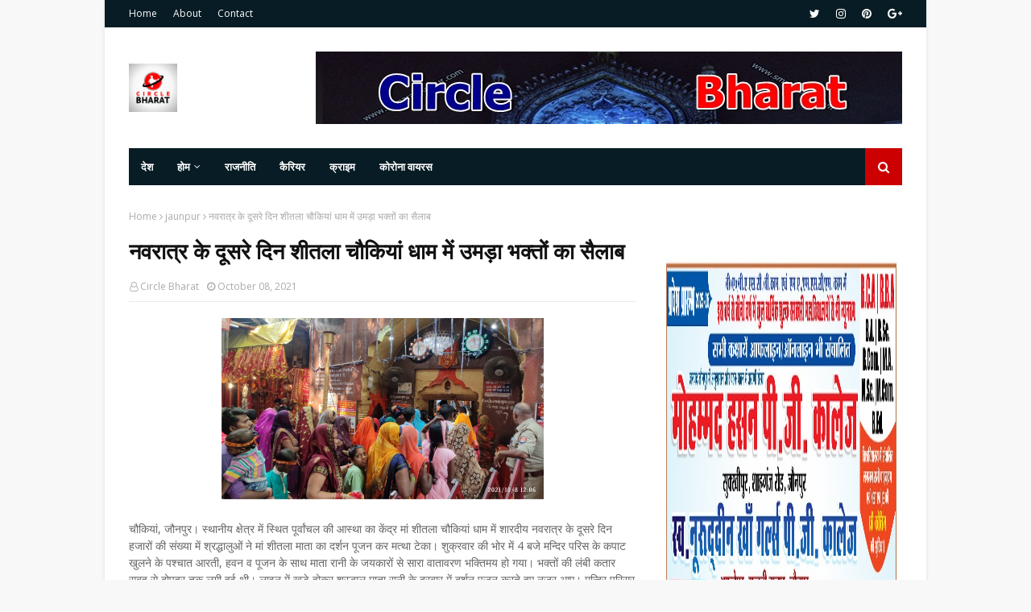

--- FILE ---
content_type: text/html; charset=utf-8
request_url: https://www.google.com/recaptcha/api2/aframe
body_size: 268
content:
<!DOCTYPE HTML><html><head><meta http-equiv="content-type" content="text/html; charset=UTF-8"></head><body><script nonce="K4CAm5HhhYL7Ju9fXHPqsQ">/** Anti-fraud and anti-abuse applications only. See google.com/recaptcha */ try{var clients={'sodar':'https://pagead2.googlesyndication.com/pagead/sodar?'};window.addEventListener("message",function(a){try{if(a.source===window.parent){var b=JSON.parse(a.data);var c=clients[b['id']];if(c){var d=document.createElement('img');d.src=c+b['params']+'&rc='+(localStorage.getItem("rc::a")?sessionStorage.getItem("rc::b"):"");window.document.body.appendChild(d);sessionStorage.setItem("rc::e",parseInt(sessionStorage.getItem("rc::e")||0)+1);localStorage.setItem("rc::h",'1769024792290');}}}catch(b){}});window.parent.postMessage("_grecaptcha_ready", "*");}catch(b){}</script></body></html>

--- FILE ---
content_type: text/javascript; charset=UTF-8
request_url: https://www.circlebharat.com/feeds/posts/default/-/jaunpur?alt=json-in-script&max-results=3&callback=jQuery1124005714007377764574_1769024782998&_=1769024782999
body_size: 11384
content:
// API callback
jQuery1124005714007377764574_1769024782998({"version":"1.0","encoding":"UTF-8","feed":{"xmlns":"http://www.w3.org/2005/Atom","xmlns$openSearch":"http://a9.com/-/spec/opensearchrss/1.0/","xmlns$blogger":"http://schemas.google.com/blogger/2008","xmlns$georss":"http://www.georss.org/georss","xmlns$gd":"http://schemas.google.com/g/2005","xmlns$thr":"http://purl.org/syndication/thread/1.0","id":{"$t":"tag:blogger.com,1999:blog-1180041026447592767"},"updated":{"$t":"2026-01-19T16:02:31.585-08:00"},"category":[{"term":"jaunpur"},{"term":"जौनपुर"},{"term":"up"},{"term":"Lucknow"},{"term":"corona"},{"term":"crime"},{"term":"politics"},{"term":"india"},{"term":"police"},{"term":"Varanasi"},{"term":"bjp"},{"term":"Allahabad"},{"term":"prayagraj"},{"term":"लखनऊ"},{"term":"congress"},{"term":"Kanpur"},{"term":"नई दिल्ली"},{"term":"प्रयागराज"},{"term":"ghazipur"},{"term":"new Delhi"},{"term":"sapa"},{"term":"azamgarh"},{"term":"samajwadi party"},{"term":"accident"},{"term":"encounter"},{"term":"akhilesh yadav"},{"term":"crime jaunpur"},{"term":"world"},{"term":"covid"},{"term":"agra"},{"term":"कानपुर"},{"term":"Mumbai"},{"term":"cm"},{"term":"sultanpur"},{"term":"मुरादाबाद"},{"term":"शाहगंज"},{"term":"lock down"},{"term":"mukhtar ansari"},{"term":"news"},{"term":"ayodhya"},{"term":"bahraich"},{"term":"mau"},{"term":"गोरखपुर"},{"term":"election"},{"term":"Accident Jaunpur"},{"term":"mp"},{"term":"sitapur"},{"term":"dm"},{"term":"kgmu"},{"term":"amethi"},{"term":"corona gorakhpur"},{"term":"yogi"},{"term":"jail"},{"term":"pratapgarh"},{"term":"up police"},{"term":"Bihar"},{"term":"Corona Varanasi"},{"term":"bulandshaher"},{"term":"corona prayagraj"},{"term":"hathras"},{"term":"sp"},{"term":"barabanki"},{"term":"hamirpur"},{"term":"muradabad"},{"term":"murder"},{"term":"unnav"},{"term":"bsp"},{"term":"malhani"},{"term":"Gorakhpur"},{"term":"balrampur"},{"term":"bhadethi kand"},{"term":"corona jaunpur"},{"term":"मेरठ"},{"term":"Accident  Jaunpur"},{"term":"mla"},{"term":"rape"},{"term":"अमरोहा"},{"term":"आगरा"},{"term":"कोलकाता"},{"term":"aimim"},{"term":"mathura"},{"term":"बुलंदशहर"},{"term":"balia"},{"term":"jamat"},{"term":"jaunpir"},{"term":"jaunput"},{"term":"Bhadohi"},{"term":"bareli"},{"term":"jamati"},{"term":"kaushambi"},{"term":"moradabad"},{"term":"अलीगढ़"},{"term":"Crime prayagraj"},{"term":"Patna"},{"term":"aap"},{"term":"jalaun"},{"term":"jaunour"},{"term":"पटना"},{"term":"सम्भल"},{"term":"हरदोई"},{"term":"Banda"},{"term":"Eid"},{"term":"chandauli"},{"term":"dhananjai singh"},{"term":"eta"},{"term":"film"},{"term":"kannauj"},{"term":"moharram"},{"term":"purvanchal"},{"term":"uttar pradesh"},{"term":"बहराइच"},{"term":"मुजफ्फरनगर"},{"term":"रामपुर"},{"term":"रायबरेली"},{"term":"वाराणसी"},{"term":"सुल्तानपुर"},{"term":"jaunpur up"},{"term":"merath"},{"term":"protest"},{"term":"rahul gandhi"},{"term":"rampur"},{"term":"tiger"},{"term":"uttarpradesh"},{"term":"दिल्ली"},{"term":"BSA"},{"term":"bhu"},{"term":"corona Lucknow"},{"term":"corona jaunpur up"},{"term":"covid-19"},{"term":"firozabad"},{"term":"noida"},{"term":"pm"},{"term":"priyanka gandhi"},{"term":"saharanpur"},{"term":"snake"},{"term":"train"},{"term":"yogi adityanath"},{"term":"मुम्बई"},{"term":"Accident Kerakat Jaunpur"},{"term":"Accident Prayagraj"},{"term":"Aligarh"},{"term":"Bollywood"},{"term":"China"},{"term":"Crime Gorakhpur"},{"term":"Nepal"},{"term":"apna dal"},{"term":"bulandshahar"},{"term":"corona gazipur"},{"term":"crime gazipur"},{"term":"dhananjay Singh"},{"term":"itava"},{"term":"mainpuri"},{"term":"modi"},{"term":"nrc"},{"term":"rajasthan"},{"term":"अमेठी"},{"term":"उन्नाव"},{"term":"सीतापुर"},{"term":"atik ahmad"},{"term":"bhadhoi"},{"term":"caa"},{"term":"court"},{"term":"fatehpur"},{"term":"ghaziabad"},{"term":"gonda"},{"term":"high court"},{"term":"jaumpur"},{"term":"lakhimpur"},{"term":"mahoba"},{"term":"muharram"},{"term":"muzaffarnagar"},{"term":"ncp"},{"term":"rail"},{"term":"raybareli"},{"term":"river"},{"term":"shamli"},{"term":"sonbhadra"},{"term":"uttrakhand"},{"term":"बागपत"},{"term":"भारत"},{"term":"ambedkarnagar"},{"term":"animal"},{"term":"arrest"},{"term":"basti"},{"term":"breaking news"},{"term":"corona India"},{"term":"corona azamgarh"},{"term":"crime varanasi"},{"term":"death"},{"term":"jhansi"},{"term":"lakhimpur khiri"},{"term":"love"},{"term":"mirzapur"},{"term":"sambhal"},{"term":"siraj mehdi"},{"term":"stf"},{"term":"video"},{"term":"vividh"},{"term":"yoga"},{"term":"अज़ादारी जौनपुर"},{"term":"उत्तर प्रदेश"},{"term":"जयपुर"},{"term":"बिहार"},{"term":"भोपाल"},{"term":"मछलीशहर"},{"term":"ललितपुर"},{"term":"Delhi"},{"term":"Jammu"},{"term":"Kolkata"},{"term":"Kota"},{"term":"North Korea"},{"term":"Shahganj"},{"term":"USA"},{"term":"bijli"},{"term":"board"},{"term":"chitrakoot"},{"term":"circle"},{"term":"circle bharat live"},{"term":"circle jaunpur"},{"term":"corona pratapgarh"},{"term":"corruption"},{"term":"covid 19"},{"term":"devariya"},{"term":"devband"},{"term":"don"},{"term":"dubai"},{"term":"forest"},{"term":"hadsa"},{"term":"ias"},{"term":"ips"},{"term":"iran"},{"term":"jaunpur जौनपुर"},{"term":"kushinagar"},{"term":"lathi charj"},{"term":"lion"},{"term":"lockdown"},{"term":"manipur"},{"term":"mulayam"},{"term":"mulayam singh yadav"},{"term":"naini"},{"term":"pakistan"},{"term":"parasnath yadav"},{"term":"pcs"},{"term":"pilibhit"},{"term":"poet"},{"term":"prayag raj"},{"term":"premi"},{"term":"pu"},{"term":"rpf"},{"term":"saudi Arabia"},{"term":"shahjahanpur"},{"term":"students"},{"term":"suspend"},{"term":"thunderstorms"},{"term":"transfer"},{"term":"wine"},{"term":"कोरोना"},{"term":"कौशांबी"},{"term":"जैनपुर"},{"term":"जौनपुर शाहगंज"},{"term":"देवरिया"},{"term":"बलरामपुर"},{"term":"बाँदा"},{"term":"बाराबंकी"},{"term":"बुलन्दशहर"},{"term":"रांची"},{"term":"सहारनपुर"},{"term":"#NationalUnemploymentDay"},{"term":"Accident Bhadhohi"},{"term":"Accident Lucknow"},{"term":"Accident Varanasi"},{"term":"Bihar Election"},{"term":"Crime Chandauli"},{"term":"Crime Lucknow"},{"term":"Crime Pratapgarh"},{"term":"Crime Uttar Pradesh"},{"term":"Crime azamgarh"},{"term":"Faizabad"},{"term":"Gujarat"},{"term":"JAUNPIUIR"},{"term":"Jaipur"},{"term":"Jaunpur Crime"},{"term":"Ramadan"},{"term":"abbas ansari"},{"term":"actor"},{"term":"afzal ansari"},{"term":"aircraft"},{"term":"ambedkar nagar"},{"term":"auraiyya"},{"term":"azadari"},{"term":"azam khan"},{"term":"bagpat"},{"term":"bahubali"},{"term":"bhadhohi"},{"term":"bhopal"},{"term":"bijnor"},{"term":"chehlum"},{"term":"corona Delhi"},{"term":"corona bhadohi"},{"term":"crime Bhadohi"},{"term":"cyclone"},{"term":"devaria"},{"term":"dog"},{"term":"earthquake"},{"term":"education"},{"term":"entertainment"},{"term":"fire"},{"term":"former"},{"term":"ghazipir"},{"term":"hardoi"},{"term":"hdfc"},{"term":"hospital"},{"term":"ig"},{"term":"jainpur"},{"term":"jaubpur"},{"term":"kanika"},{"term":"kasganj"},{"term":"lekhpal"},{"term":"live"},{"term":"madhya pradesh"},{"term":"majlis"},{"term":"malani"},{"term":"marriage"},{"term":"mlc"},{"term":"pgi"},{"term":"prauagraj"},{"term":"punjab"},{"term":"rayabareli"},{"term":"religion"},{"term":"rjd"},{"term":"rld"},{"term":"santkabirnagar"},{"term":"school"},{"term":"sex racket"},{"term":"shiv sena"},{"term":"social media"},{"term":"sonia gandhi"},{"term":"sonu sood"},{"term":"suicide jaunpur"},{"term":"sun"},{"term":"teacher"},{"term":"teachers"},{"term":"umakant yadav"},{"term":"univercity"},{"term":"university"},{"term":"unlock"},{"term":"unnat"},{"term":"us"},{"term":"आज़मगढ़"},{"term":"इटावा"},{"term":"इलाहाबाद"},{"term":"एस एम मासूम"},{"term":"औरैया"},{"term":"कन्नौज"},{"term":"कांग्रेस"},{"term":"केराकत"},{"term":"कोरोना न्यूज़"},{"term":"खेतासराय"},{"term":"गाजियाबाद"},{"term":"गाजीपुर"},{"term":"ग्रेटर नोएडा"},{"term":"जलालपुर"},{"term":"जौनपुत"},{"term":"जौनपुर अज़ादारी"},{"term":"तेलंगाना"},{"term":"दिल्ली कोरोना"},{"term":"देहरादून"},{"term":"नई दिल्ली\/जयपुर"},{"term":"नोएडा"},{"term":"प्रतापगढ़"},{"term":"फिरोजाबाद"},{"term":"बदायूं"},{"term":"बरेली"},{"term":"बांदा"},{"term":"बीजापुर"},{"term":"बेंगलुरु"},{"term":"मऊ"},{"term":"लखीमपुर"},{"term":"लखीमपुर खीरी"},{"term":"शामली"},{"term":"शाहगंज (जौनपुर)"},{"term":"शाहगंज जौनपुर"},{"term":"शाहजहांपुर"},{"term":"श्रीनगर"},{"term":"समाजवादी पार्टी"},{"term":"हमीरपुर"},{"term":"हादसा"},{"term":"Accident Azamgarh"},{"term":"Accident Fatehpur"},{"term":"Afghanistan attack"},{"term":"Ahmadabad"},{"term":"America"},{"term":"Amit shah"},{"term":"Atik Ahmed"},{"term":"Australia"},{"term":"Bangalore"},{"term":"Bijly"},{"term":"Corona Ambedkarnagar"},{"term":"Corona Medicine U. P."},{"term":"Corona Mirzapur"},{"term":"Corona Shravasti"},{"term":"Corona chandauli"},{"term":"Crime Agra"},{"term":"Crime Baliya"},{"term":"Crime Bhabohi"},{"term":"Crime Kerakat Jaunpur"},{"term":"Crime Lucknow U.P."},{"term":"Crime Lucknow Uttar Pradesh"},{"term":"Crime Mau Uttar Pradesh"},{"term":"Crime New Delhi"},{"term":"Crime Raebareli Uttar Pradesh"},{"term":"Crime Sonbhadra"},{"term":"Crime U.P. Gonda"},{"term":"Crime cyber sale jaunpur"},{"term":"Delhi U.P."},{"term":"Delhi-NCR"},{"term":"Indonesia"},{"term":"Jaunpur Accident"},{"term":"Jaunpur Malahni Election"},{"term":"Lucknow police"},{"term":"Malahni Election Jaunpur"},{"term":"Manila"},{"term":"Murder Gorakhpur"},{"term":"Murder Jaunpur"},{"term":"Murder Pratapgarh"},{"term":"Murder Prayagraj"},{"term":"Murder Varanasi"},{"term":"New York USA"},{"term":"Politics  Mathura"},{"term":"RBI"},{"term":"Railway UP"},{"term":"Ramnagar"},{"term":"SSP"},{"term":"Sucide Jaunpur"},{"term":"Surat"},{"term":"Sureri"},{"term":"Turkey"},{"term":"UAE"},{"term":"Uttar Pradesh Siddharth Nagar"},{"term":"Varanasi CM"},{"term":"Washington"},{"term":"Weather Update Uttar Pradesh"},{"term":"aag"},{"term":"abu asim azmi"},{"term":"accident UP"},{"term":"acp"},{"term":"actors"},{"term":"adg Agra"},{"term":"afzal ahmad"},{"term":"aims"},{"term":"airplane"},{"term":"ajit singh"},{"term":"allahabaf"},{"term":"allhabad"},{"term":"amar singh"},{"term":"ambedakarnagar"},{"term":"ameeq jamei"},{"term":"ameeque hamri"},{"term":"ameeque jamei"},{"term":"amitabh bachchan"},{"term":"amritsar"},{"term":"amroha"},{"term":"anirudha Singh"},{"term":"army"},{"term":"atank"},{"term":"atik"},{"term":"ats"},{"term":"auraiya"},{"term":"azam"},{"term":"baba"},{"term":"badau"},{"term":"baghpat"},{"term":"bahrain"},{"term":"bangal"},{"term":"bangladesh"},{"term":"bank"},{"term":"barely"},{"term":"bhadethi"},{"term":"bhadoi"},{"term":"bihar elections"},{"term":"bijnaur"},{"term":"bike"},{"term":"black fungus"},{"term":"blood donation"},{"term":"blood donors"},{"term":"bollywod"},{"term":"border"},{"term":"bp saroj"},{"term":"bridge"},{"term":"bsp mp"},{"term":"bulandashahar"},{"term":"bulandshahr"},{"term":"campaign"},{"term":"can"},{"term":"cancer"},{"term":"car"},{"term":"cbi"},{"term":"chaina"},{"term":"chehllum"},{"term":"chhatisgarh"},{"term":"chicken"},{"term":"children"},{"term":"chunar"},{"term":"cm yogi"},{"term":"cms"},{"term":"cobra"},{"term":"cocina"},{"term":"corona USA"},{"term":"corona badlapur jaunpur"},{"term":"corona crime jaunpur"},{"term":"corona new delhi"},{"term":"corona politics"},{"term":"corona siddharthnagar"},{"term":"corona update"},{"term":"corona vuhan"},{"term":"corons"},{"term":"crime Kanpur"},{"term":"crime haridwar"},{"term":"crime merath"},{"term":"crimw"},{"term":"crpf"},{"term":"dalit"},{"term":"dans"},{"term":"deshvidesh"},{"term":"devriya"},{"term":"dgp"},{"term":"dharmendra yadav"},{"term":"diesel"},{"term":"dios"},{"term":"dips"},{"term":"diwali"},{"term":"diwali2020"},{"term":"docters"},{"term":"dohra"},{"term":"dulha"},{"term":"e"},{"term":"editorial"},{"term":"egg"},{"term":"elections"},{"term":"electricity"},{"term":"elephant"},{"term":"eo"},{"term":"facebook"},{"term":"fansi"},{"term":"farmanabdi"},{"term":"farrukhabad"},{"term":"faug"},{"term":"fees"},{"term":"fish"},{"term":"flipkart"},{"term":"flood"},{"term":"fog"},{"term":"forener lady"},{"term":"gaingster"},{"term":"gaingvar"},{"term":"ganga"},{"term":"gas"},{"term":"gazipur"},{"term":"gazipur corona"},{"term":"gaziyabad"},{"term":"goat"},{"term":"gomti river"},{"term":"gorakhapur"},{"term":"gova"},{"term":"grahan update"},{"term":"gst"},{"term":"gudgav"},{"term":"gujrat"},{"term":"gwalior"},{"term":"hapud"},{"term":"haridwar"},{"term":"hariyana"},{"term":"haryana"},{"term":"health"},{"term":"health ministry"},{"term":"hen"},{"term":"hero"},{"term":"hindu army"},{"term":"history of jaunpur"},{"term":"holi"},{"term":"home gard"},{"term":"hot spot"},{"term":"hotspot"},{"term":"imam husain"},{"term":"imarti"},{"term":"indaur"},{"term":"independence day"},{"term":"iraq"},{"term":"islamabad pakistan"},{"term":"jaaunpur"},{"term":"jabalpur"},{"term":"jamaat"},{"term":"jaunpur shahnavaz"},{"term":"jaunpur.शाहगंज"},{"term":"jaunpuur"},{"term":"jaunur"},{"term":"javed akhtar"},{"term":"javed siddiki"},{"term":"javed siddiqi"},{"term":"jaya"},{"term":"jdu"},{"term":"jharkhand"},{"term":"journalist"},{"term":"kalyani"},{"term":"karbla"},{"term":"kashmir"},{"term":"kerakat jaunpur"},{"term":"keral"},{"term":"kidnaip"},{"term":"korona"},{"term":"kudrat ka kahar"},{"term":"ladies"},{"term":"lady"},{"term":"lalayi"},{"term":"lalitpur uttar pradesh"},{"term":"lalji tondon"},{"term":"latest"},{"term":"lathicharj"},{"term":"lift"},{"term":"line main"},{"term":"lions club"},{"term":"luvknow"},{"term":"mafiya"},{"term":"maharashtra"},{"term":"makhan"},{"term":"malhanai"},{"term":"mango"},{"term":"mansun"},{"term":"mata prasad"},{"term":"maula ali"},{"term":"maulana kalbe javad"},{"term":"maulana kalbe jawad"},{"term":"mausam"},{"term":"may"},{"term":"mayawati"},{"term":"mazdur"},{"term":"medanta"},{"term":"medanta hospital"},{"term":"medical college"},{"term":"meerut"},{"term":"minister"},{"term":"moharrm"},{"term":"monkey"},{"term":"most wanted"},{"term":"mugalsaray"},{"term":"muhamdabad"},{"term":"mungrabad shahpurJaunpur"},{"term":"nadim javed"},{"term":"nafis ahmad"},{"term":"narendra modi"},{"term":"naresh uttam"},{"term":"navazuddin"},{"term":"news Delhi"},{"term":"nitish kumar"},{"term":"nsg"},{"term":"odisha"},{"term":"omprakash rajbhar"},{"term":"on"},{"term":"oxygen"},{"term":"pac"},{"term":"pahalagam"},{"term":"panchayat chunav"},{"term":"petrol"},{"term":"poling"},{"term":"politics bjp"},{"term":"politics samajwadi party"},{"term":"pravasi mazdur"},{"term":"prayagaraj"},{"term":"prayaraj"},{"term":"praygraj"},{"term":"press"},{"term":"prime minister"},{"term":"pubg"},{"term":"rahasya"},{"term":"rahul"},{"term":"raibareli"},{"term":"rail minister"},{"term":"rajnath singh"},{"term":"ramdev"},{"term":"ramvilas paswan"},{"term":"ramzan"},{"term":"rat"},{"term":"ravi kishan"},{"term":"raybreli"},{"term":"raypur"},{"term":"red zone"},{"term":"rev party"},{"term":"riyad"},{"term":"ropad"},{"term":"shahabuddin"},{"term":"sharabi"},{"term":"sharad pavar"},{"term":"shivpal yadav"},{"term":"shravasti"},{"term":"shrinagar"},{"term":"sidharthnagar"},{"term":"sirf"},{"term":"sport"},{"term":"ssp office"},{"term":"student"},{"term":"students leaders"},{"term":"sucide"},{"term":"sunday"},{"term":"sushant"},{"term":"sushant rajput"},{"term":"swami agnivesh"},{"term":"syclone"},{"term":"tamilnadu"},{"term":"teacher's"},{"term":"telangana"},{"term":"tiddi"},{"term":"tiktak"},{"term":"top story"},{"term":"trailor"},{"term":"tundla"},{"term":"ul"},{"term":"un lock-2"},{"term":"union"},{"term":"unity"},{"term":"unnaw"},{"term":"update WHO"},{"term":"vaccine"},{"term":"vairal"},{"term":"varanadi"},{"term":"varanasi #NationalUnemploymentDay"},{"term":"ventileter"},{"term":"virodh"},{"term":"viron"},{"term":"waqf board"},{"term":"wasim rizvi"},{"term":"web parchar"},{"term":"who"},{"term":"who world report corona"},{"term":"whoishusain"},{"term":"with"},{"term":"women"},{"term":"zahid beg"},{"term":"zoo"},{"term":"अंबेडकरनगर"},{"term":"अमृतसर"},{"term":"अमेरिका"},{"term":"अम्बेडकरनगर"},{"term":"अयोध्या"},{"term":"अलीगढ़"},{"term":"अहमदाबाद"},{"term":"आजमगढ़"},{"term":"आजमगढ़"},{"term":"इंडिया"},{"term":"इमाम हुसैन"},{"term":"ईद"},{"term":"उज्जैन"},{"term":"उत्तर प्रदेश सरकार"},{"term":"एटा"},{"term":"कर्नाटक"},{"term":"कलयुगी बेटा"},{"term":"कासगंज"},{"term":"कुशीनगर"},{"term":"कोरोना अपडेट"},{"term":"कोरोना दिल्ली"},{"term":"खुटहन"},{"term":"खुटहन जौनपुर"},{"term":"गजसिंह"},{"term":"गोंडा"},{"term":"चंदौली"},{"term":"चित्तूर"},{"term":"छत्तीसगढ़ बोर्ड रिजल्ट"},{"term":"जम्मू"},{"term":"जम्मू कश्मीर"},{"term":"जालंधर"},{"term":"जूनियर"},{"term":"जौनपुट"},{"term":"जौनपुर up"},{"term":"झारखंड"},{"term":"टोक्यो"},{"term":"ट्रेन"},{"term":"नई दिल्ली\/गाज़ियाबाद"},{"term":"नई दिल्ली\/जम्मू"},{"term":"नैनीताल"},{"term":"पश्चिम बंगाल"},{"term":"पाकिस्तान"},{"term":"पीलीभीत"},{"term":"पूर्वी चंपारण"},{"term":"पेट्रोल डीज़ल"},{"term":"प्रतापगढ़"},{"term":"फर्रुखाबाद"},{"term":"फसल"},{"term":"फूलपुर"},{"term":"बक्सर"},{"term":"बदायू"},{"term":"बांग्लादेश"},{"term":"बाबतपुर वाराणसी"},{"term":"बेंगलुरू"},{"term":"बैंगलोर"},{"term":"भाजपा"},{"term":"भारत चीन विवाद"},{"term":"मऊ यूपी"},{"term":"मथुरा"},{"term":"मध्यप्रदेश"},{"term":"महराजगंज"},{"term":"महोबा"},{"term":"मुजफ्फरपुर"},{"term":"मुफ्तीगंज"},{"term":"मुज़फ्फरनगर"},{"term":"मैनपुरी"},{"term":"मौसम कौशांबी"},{"term":"मड़ियाहूं"},{"term":"यूपी"},{"term":"योग अंतराष्ट्रीय दिवस 2020"},{"term":"रमजान jaunpur up"},{"term":"राजस्थान"},{"term":"लखनऊ moradabad"},{"term":"लखीमपुरखीरी"},{"term":"लेह"},{"term":"लेह भारत चीन विवाद"},{"term":"वाराणासी"},{"term":"वाशिंगटन"},{"term":"वैशाली"},{"term":"शाहंगज तहसील"},{"term":"समस्तीपुर"},{"term":"सरकारी नौकरी"},{"term":"साइक्लोन"},{"term":"सिकरारा"},{"term":"सिद्धार्थनगर"},{"term":"सुकमा"},{"term":"सूरत"},{"term":"हाथरस"},{"term":"हापुड़\/गढ़मुक्तेश्वर"},{"term":"हापुड़"},{"term":"हैदराबाद कोरोना"},{"term":"ग़ाज़ीपुर\/ लखनऊ"}],"title":{"type":"text","$t":"Circle Bharat "},"subtitle":{"type":"html","$t":"Circle Bharat news"},"link":[{"rel":"http://schemas.google.com/g/2005#feed","type":"application/atom+xml","href":"https:\/\/www.circlebharat.com\/feeds\/posts\/default"},{"rel":"self","type":"application/atom+xml","href":"https:\/\/www.blogger.com\/feeds\/1180041026447592767\/posts\/default\/-\/jaunpur?alt=json-in-script\u0026max-results=3"},{"rel":"alternate","type":"text/html","href":"https:\/\/www.circlebharat.com\/search\/label\/jaunpur"},{"rel":"hub","href":"http://pubsubhubbub.appspot.com/"},{"rel":"next","type":"application/atom+xml","href":"https:\/\/www.blogger.com\/feeds\/1180041026447592767\/posts\/default\/-\/jaunpur\/-\/jaunpur?alt=json-in-script\u0026start-index=4\u0026max-results=3"}],"author":[{"name":{"$t":"Circle Bharat"},"uri":{"$t":"http:\/\/www.blogger.com\/profile\/07170411669187970252"},"email":{"$t":"noreply@blogger.com"},"gd$image":{"rel":"http://schemas.google.com/g/2005#thumbnail","width":"16","height":"16","src":"https:\/\/img1.blogblog.com\/img\/b16-rounded.gif"}}],"generator":{"version":"7.00","uri":"http://www.blogger.com","$t":"Blogger"},"openSearch$totalResults":{"$t":"7336"},"openSearch$startIndex":{"$t":"1"},"openSearch$itemsPerPage":{"$t":"3"},"entry":[{"id":{"$t":"tag:blogger.com,1999:blog-1180041026447592767.post-226018397477346959"},"published":{"$t":"2026-01-03T11:14:49.518-08:00"},"updated":{"$t":"2026-01-03T11:57:27.015-08:00"},"category":[{"scheme":"http://www.blogger.com/atom/ns#","term":"india"},{"scheme":"http://www.blogger.com/atom/ns#","term":"jaunpur"},{"scheme":"http://www.blogger.com/atom/ns#","term":"maula ali"},{"scheme":"http://www.blogger.com/atom/ns#","term":"news"},{"scheme":"http://www.blogger.com/atom/ns#","term":"prayagraj"},{"scheme":"http://www.blogger.com/atom/ns#","term":"up"}],"title":{"type":"text","$t":"सदर इमामबाड़ा में मौला अली के जन्मदिन पर सजी महफिल"},"content":{"type":"html","$t":"\u003Cdiv\u003E\u003Cdiv\u003E\n  \u003Ca href=\"https:\/\/blogger.googleusercontent.com\/img\/a\/AVvXsEghLcCkoCBqQ-Z-XwPt4V6WdJ9j430r5a8dBuikbICOjyW67KzWzrVRyzR-BMsKnjP318Xc-ZW0LRUoZuGZeQnWZcoXrsfrOicgPlMU_-kDfUuW--SXv0ECRv0GGGQePJtg1MOuXdY0VoUQGzQX2CITE-wLEAc6sp-iKGPNMwQ0CwBF7IgbrZxWKYvuLSfF\"\u003E\n    \u003Cimg border=\"0\" src=\"https:\/\/blogger.googleusercontent.com\/img\/a\/AVvXsEghLcCkoCBqQ-Z-XwPt4V6WdJ9j430r5a8dBuikbICOjyW67KzWzrVRyzR-BMsKnjP318Xc-ZW0LRUoZuGZeQnWZcoXrsfrOicgPlMU_-kDfUuW--SXv0ECRv0GGGQePJtg1MOuXdY0VoUQGzQX2CITE-wLEAc6sp-iKGPNMwQ0CwBF7IgbrZxWKYvuLSfF\" width=\"400\"\u003E\n  \u003C\/a\u003E\n\u003C\/div\u003E\u003Cbr\u003E\u003C\/div\u003E\u003Cdiv\u003E\u003Cb\u003E\u003Ci\u003Eसदर इमामबाड़ा में मौला अली के जन्मदिन पर सजी महफिल\u003C\/i\u003E\u003C\/b\u003E\u003C\/div\u003E\u003Cdiv\u003E\u003Cbr\u003E\u003C\/div\u003E\u003Cdiv\u003Eजौनपुर । मौला अली अलैहिस्सलाम की विलादत के मुबारक मौके पर 13 रजब को ऐतिहासिक सदर इमामबाड़ा में जश्ने इमाम अली अलैहिस्सलाम का शानदार और इमान अफ़ज़ा आयोजन किया गया। इस अवसर पर सदर इमामबाड़ा को दुल्हन की तरह सजाया गया था। रोशनियों, सजावट और तिलावत-ए-क़ुरआन की पुरनूर फिज़ा ने महफ़िल के माहौल में एक अलग ही रौनक पैदा कर दी।\u003C\/div\u003E\u003Cdiv\u003Eमहफ़िल की ख़िताबत करते हुए मौलाना कैस आब्दी गाज़ीपुरी ने मौला अली अलैहिस्सलाम के जीवन, उनके शौर्य, इंसाफ़पसंदी, इल्म, इंसानियत के प्रति लगन और उनके आदर्श व्यक्तित्व पर विस्तार से प्रकाश डाला। उन्होंने कहा कि मौला अली अलैहिस्सलाम का जीवन पूरी इंसानियत के लिए एक आईना है, जिससे सीख लेकर हम समाज में अमन, इंसाफ़ और भाईचारे को मज़बूत कर सकते हैं।\u003C\/div\u003E\u003Cdiv\u003Eकार्यक्रम के मुख्य अतिथि भाजपा के वरिष्ठ नेता अल्लन सैय्यद रहे , उन्होंने शिरकत कर मोमनीन को मौला अली अलैहिस्सलाम की विलादत की मुबारकबाद पेश की और लोगों को संबोधित करते हुए कहा कि इमाम अली अलैहिस्सलाम की ज़िंदगी हक़ और इंसानियत की सेवा के लिए समर्पित रही है, हमें उनके बताए रास्ते पर चलने का संकल्प लेना चाहिए। इस दौरान मौलाना शाजान ज़ैदी ने मुख्य अतिथि को अंग वस्त्रम एवं स्मृति चिन्ह भेंट कर सम्मानित किया । साथ ही मौलाना शाजान ज़ैदी ने नज़र करके मुल्क की अमन, सलामती, भाईचारे और तरक्की के लिए ख़ास दुआ कराई, मौलाना अम्बर अब्बास खान ने नमाज़ अदा कराई ।\u003C\/div\u003E\u003Cdiv\u003E\u003Cdiv\u003E\n  \u003Ca href=\"https:\/\/blogger.googleusercontent.com\/img\/a\/AVvXsEgAsZZGO3YUve1fzlb_Sxb6Lo18cBIn0Rrf-qEgCftdiTnqyW9RUF9CQ9trTgYuxuL-83HuwJTPs7H1fkWfh8Ct3hW7aJ-HhCJkmP-IGVqXWv3SrgI7p5ML7bbnloImpo1T-A8FqljMidFBue3z4MfQ6_muruYnlgobkKkj5CB_2_lN6QI6f2gv_Y-vvfWj\"\u003E\n    \u003Cimg border=\"0\" src=\"https:\/\/blogger.googleusercontent.com\/img\/a\/AVvXsEgAsZZGO3YUve1fzlb_Sxb6Lo18cBIn0Rrf-qEgCftdiTnqyW9RUF9CQ9trTgYuxuL-83HuwJTPs7H1fkWfh8Ct3hW7aJ-HhCJkmP-IGVqXWv3SrgI7p5ML7bbnloImpo1T-A8FqljMidFBue3z4MfQ6_muruYnlgobkKkj5CB_2_lN6QI6f2gv_Y-vvfWj\" width=\"400\"\u003E\n  \u003C\/a\u003E\n\u003C\/div\u003E\u003Cbr\u003E\u003C\/div\u003E\u003Cdiv\u003Eमहफ़िल में नामचीन शायरों ने अपने कलाम से बारगाहे-इमाम में नज़राना-ए-अक़ीदत पेश कर महफ़िल में चार चांद लगा दिए। शायर काज़िम जार्चवी, सकलैन मुंबई, सागर बनारसी, वसीम खुर्रम, शम्स तबरेज़, फ़ाज़िल जरेली और कमाल वारसी के कलाम पर लोग देर तक मुग्ध नज़र आए और नारे-ए-हैदरी की सदाएं गूंजती रहीं । संचालन ज़ाहिद कानपुरी एवं फ़ैज़ी जौनपुरी ने किया ।\u003C\/div\u003E\u003Cdiv\u003Eइस मौके पर मौलाना अहमद हसन, मौलाना आगा मोहसिन, मौलाना दिलशाद खान, मौलाना शुजा रिज़वी, मौलाना सैय्यद मोहम्मद अब्बास रिज़वी , हाफ मिलियन रेस्टोरेंट के मालिक समाजसेवी आज़म अब्बास , सभासद गप्पू मौर्या , नौशाद हुसैन , अली मंज़र , संजय , रिज़वान , अरशद सोनू , दिलदार , चुनमुन भाई सहित बड़ी संख्या में उलेमा, अंजुमनों के जिम्मेदार, सामाजिक कार्यकर्ता तथा शहर के सम्मानित लोग मौजूद रहे ।\u0026nbsp;\u003C\/div\u003E\u003Cdiv\u003E\u003Cdiv\u003E\n  \u003Ca href=\"https:\/\/blogger.googleusercontent.com\/img\/a\/AVvXsEjstiZaTvFuL0MRxXNGleo463iZjYU7tCF2ksc8g7bou6XxHgPiwsUyuEhRVnod2OZF2BRUqEI1dsFSRIqk-lWnQRtwZUjAf7RcDcSaBBCjez_R8uPeE2ZLCAYRDpCAgAkX-ELKPrAPnsEwX2BujIxeyZZtLBOUaXGI3gXybgAgQnC9WYSMTMEkt_hbymzO\"\u003E\n    \u003Cimg border=\"0\" src=\"https:\/\/blogger.googleusercontent.com\/img\/a\/AVvXsEjstiZaTvFuL0MRxXNGleo463iZjYU7tCF2ksc8g7bou6XxHgPiwsUyuEhRVnod2OZF2BRUqEI1dsFSRIqk-lWnQRtwZUjAf7RcDcSaBBCjez_R8uPeE2ZLCAYRDpCAgAkX-ELKPrAPnsEwX2BujIxeyZZtLBOUaXGI3gXybgAgQnC9WYSMTMEkt_hbymzO\" width=\"400\"\u003E\n  \u003C\/a\u003E\n\u003C\/div\u003E\u003Cbr\u003E\u003C\/div\u003E"},"link":[{"rel":"replies","type":"application/atom+xml","href":"https:\/\/www.circlebharat.com\/feeds\/226018397477346959\/comments\/default","title":"Post Comments"},{"rel":"replies","type":"text/html","href":"https:\/\/www.circlebharat.com\/2026\/01\/blog-post_395.html#comment-form","title":"0 Comments"},{"rel":"edit","type":"application/atom+xml","href":"https:\/\/www.blogger.com\/feeds\/1180041026447592767\/posts\/default\/226018397477346959"},{"rel":"self","type":"application/atom+xml","href":"https:\/\/www.blogger.com\/feeds\/1180041026447592767\/posts\/default\/226018397477346959"},{"rel":"alternate","type":"text/html","href":"https:\/\/www.circlebharat.com\/2026\/01\/blog-post_395.html","title":"सदर इमामबाड़ा में मौला अली के जन्मदिन पर सजी महफिल"}],"author":[{"name":{"$t":"Circle Bharat"},"uri":{"$t":"http:\/\/www.blogger.com\/profile\/07170411669187970252"},"email":{"$t":"noreply@blogger.com"},"gd$image":{"rel":"http://schemas.google.com/g/2005#thumbnail","width":"16","height":"16","src":"https:\/\/img1.blogblog.com\/img\/b16-rounded.gif"}}],"media$thumbnail":{"xmlns$media":"http://search.yahoo.com/mrss/","url":"https:\/\/blogger.googleusercontent.com\/img\/a\/AVvXsEghLcCkoCBqQ-Z-XwPt4V6WdJ9j430r5a8dBuikbICOjyW67KzWzrVRyzR-BMsKnjP318Xc-ZW0LRUoZuGZeQnWZcoXrsfrOicgPlMU_-kDfUuW--SXv0ECRv0GGGQePJtg1MOuXdY0VoUQGzQX2CITE-wLEAc6sp-iKGPNMwQ0CwBF7IgbrZxWKYvuLSfF=s72-c","height":"72","width":"72"},"thr$total":{"$t":"0"}},{"id":{"$t":"tag:blogger.com,1999:blog-1180041026447592767.post-1282498591252254385"},"published":{"$t":"2026-01-01T09:10:23.940-08:00"},"updated":{"$t":"2026-01-01T09:10:39.418-08:00"},"category":[{"scheme":"http://www.blogger.com/atom/ns#","term":"jaunpur"}],"title":{"type":"text","$t":"मारिया ओरिएंटल कॉलेज में विज्ञान प्रदर्शनी का भव्य आयोजन"},"content":{"type":"html","$t":"\u003Cdiv\u003E\u003Cb\u003E\u003Ci\u003E\u003Cdiv class=\"separator\" style=\"clear: both; text-align: center;\"\u003E\n  \u003Ca href=\"https:\/\/blogger.googleusercontent.com\/img\/a\/AVvXsEh8bmVkyC9W2OZvP9hn2vaJYmBg2b36-5c1LD_7I70DtWW_FaCJr1T9SJDgzG0xxb7_PlUw-eJKtGOB508C3ZhSy6t-IhRtWIzumc9nyyB5XZJAHqzX9mY8ST7Ka4nCPPeZ-_VCvl8IRPWMRIyoQh6Xt2qaWz6z9ioSCRKpSy_THpvNHK5TjHSsg6ApCRV2\" imageanchor=\"1\" style=\"margin-left: 1em; margin-right: 1em;\"\u003E\n    \u003Cimg border=\"0\"   src=\"https:\/\/blogger.googleusercontent.com\/img\/a\/AVvXsEh8bmVkyC9W2OZvP9hn2vaJYmBg2b36-5c1LD_7I70DtWW_FaCJr1T9SJDgzG0xxb7_PlUw-eJKtGOB508C3ZhSy6t-IhRtWIzumc9nyyB5XZJAHqzX9mY8ST7Ka4nCPPeZ-_VCvl8IRPWMRIyoQh6Xt2qaWz6z9ioSCRKpSy_THpvNHK5TjHSsg6ApCRV2\" width=\"400\"\u003E\n  \u003C\/a\u003E\n\u003C\/div\u003E\u003Cbr\u003E\u003C\/i\u003E\u003C\/b\u003E\u003C\/div\u003E\u003Cdiv\u003E\u003Cb\u003E\u003Ci\u003Eमारिया ओरिएंटल कॉलेज में विज्ञान प्रदर्शनी का भव्य आयोजन\u003C\/i\u003E\u003C\/b\u003E\u003C\/div\u003E\u003Cdiv\u003Eजौनपुर । स्थानीय जगदीशपुर सम्मोपुर स्थित मारिया ओरिएंटल कॉलेज में विज्ञान प्रदर्शनी का भव्य आयोजन किया गया, जिसमें छात्रों ने अपने विज्ञान प्रतिभा, नवाचार और रचनात्मकता का शानदार प्रदर्शन किया। प्रदर्शनी का उद्घाटन सभासद गप्पू मौर्या एवं समाजसेवी अबरार ने किया। कार्यक्रम का संचालन प्रधानाचार्य सूफिया खानम एवं विज्ञान शिक्षक नितिन कुमार के मार्गदर्शन में संपन्न हुआ।\u003C\/div\u003E\u003Cdiv\u003Eकार्यक्रम में मुख्य अतिथि के रूप में सभासद गप्पू मौर्या ने शिरकत की। इस अवसर पर उन्होंने छात्रों द्वारा प्रस्तुत मॉडल और प्रोजेक्ट्स का अवलोकन किया तथा उनकी मेहनत और प्रतिभा की सराहना की। मुख्य अतिथि ने कहा कि इस प्रकार की प्रदर्शनियां छात्रों के अंदर वैज्ञानिक सोच, जिज्ञासा और नई खोज करने की प्रेरणा पैदा करती हैं।\u003C\/div\u003E\u003Cdiv\u003Eप्रदर्शनी में छात्रों ने अंतरिक्ष विज्ञान, पर्यावरण संरक्षण, सौर ऊर्जा, जल संरक्षण, आधुनिक तकनीक, रोबोटिक्स तथा स्वास्थ्य से जुड़े कई नवीन और उपयोगी मॉडल प्रस्तुत किए। बच्चों के उत्साह और उनकी रचनात्मकता को अभिभावकों और आगंतुकों ने खूब सराहा।\u003C\/div\u003E\u003Cdiv\u003E\u003Cdiv class=\"separator\" style=\"clear: both; text-align: center;\"\u003E\n  \u003Ca href=\"https:\/\/blogger.googleusercontent.com\/img\/a\/AVvXsEj6YFx0Ie34uyjF5BPeNjQ738U7S9T5XOAQHK9fiw5u390hYXvWsPqjx0_QiyfhnYQCmXrrlazn5d3Nq7bDiVDBonSL9zItXIKu_LloC-tp6TGg1JTadUp00Rtq0U5WEbipteygowaK8VbbYWIDZbZ1LhJUztlrToljDo_jQUTNKp3vGcPlVQAJ0l4lD91t\" imageanchor=\"1\" style=\"margin-left: 1em; margin-right: 1em;\"\u003E\n    \u003Cimg border=\"0\"   src=\"https:\/\/blogger.googleusercontent.com\/img\/a\/AVvXsEj6YFx0Ie34uyjF5BPeNjQ738U7S9T5XOAQHK9fiw5u390hYXvWsPqjx0_QiyfhnYQCmXrrlazn5d3Nq7bDiVDBonSL9zItXIKu_LloC-tp6TGg1JTadUp00Rtq0U5WEbipteygowaK8VbbYWIDZbZ1LhJUztlrToljDo_jQUTNKp3vGcPlVQAJ0l4lD91t\" width=\"400\"\u003E\n  \u003C\/a\u003E\n\u003C\/div\u003E\u003Cbr\u003E\u003C\/div\u003E\u003Cdiv\u003Eइस अवसर पर सभासदअबूज़र, सभासद शाहनवाज़ अहमद , पूर्व सभासद फैसल यासीन सहित क्षेत्र के सम्मानित नागरिक उपस्थित रहे और कार्यक्रम की सफलता के लिए कॉलेज प्रबंधन की सराहना की।\u003C\/div\u003E\u003Cdiv\u003Eप्रधानाचार्य सूफिया खानम ने अपने संबोधन में कहा कि मारिया ओरिएंटल कॉलेज सदैव छात्रों के सर्वांगीण विकास के लिए प्रयासरत रहता है। उन्होंने विज्ञान शिक्षक नितिन कुमार सहित समस्त शिक्षकों और छात्रों को सफल आयोजन के लिए बधाई दी।\u003C\/div\u003E\u003Cdiv\u003Eकार्यक्रम के अंत में मेधावी छात्रों को सम्मानित किया गया और भविष्य के लिए प्रोत्साहित किया गया। पूरे आयोजन के दौरान उत्साह, अनुशासन और शैक्षिक वातावरण देखने को मिला।\u003C\/div\u003E"},"link":[{"rel":"replies","type":"application/atom+xml","href":"https:\/\/www.circlebharat.com\/feeds\/1282498591252254385\/comments\/default","title":"Post Comments"},{"rel":"replies","type":"text/html","href":"https:\/\/www.circlebharat.com\/2026\/01\/blog-post.html#comment-form","title":"0 Comments"},{"rel":"edit","type":"application/atom+xml","href":"https:\/\/www.blogger.com\/feeds\/1180041026447592767\/posts\/default\/1282498591252254385"},{"rel":"self","type":"application/atom+xml","href":"https:\/\/www.blogger.com\/feeds\/1180041026447592767\/posts\/default\/1282498591252254385"},{"rel":"alternate","type":"text/html","href":"https:\/\/www.circlebharat.com\/2026\/01\/blog-post.html","title":"मारिया ओरिएंटल कॉलेज में विज्ञान प्रदर्शनी का भव्य आयोजन"}],"author":[{"name":{"$t":"Circle Bharat"},"uri":{"$t":"http:\/\/www.blogger.com\/profile\/07170411669187970252"},"email":{"$t":"noreply@blogger.com"},"gd$image":{"rel":"http://schemas.google.com/g/2005#thumbnail","width":"16","height":"16","src":"https:\/\/img1.blogblog.com\/img\/b16-rounded.gif"}}],"media$thumbnail":{"xmlns$media":"http://search.yahoo.com/mrss/","url":"https:\/\/blogger.googleusercontent.com\/img\/a\/AVvXsEh8bmVkyC9W2OZvP9hn2vaJYmBg2b36-5c1LD_7I70DtWW_FaCJr1T9SJDgzG0xxb7_PlUw-eJKtGOB508C3ZhSy6t-IhRtWIzumc9nyyB5XZJAHqzX9mY8ST7Ka4nCPPeZ-_VCvl8IRPWMRIyoQh6Xt2qaWz6z9ioSCRKpSy_THpvNHK5TjHSsg6ApCRV2=s72-c","height":"72","width":"72"},"thr$total":{"$t":"0"}},{"id":{"$t":"tag:blogger.com,1999:blog-1180041026447592767.post-2432890530253184021"},"published":{"$t":"2025-12-29T02:35:10.374-08:00"},"updated":{"$t":"2025-12-29T02:36:08.391-08:00"},"category":[{"scheme":"http://www.blogger.com/atom/ns#","term":"jaunpur"}],"title":{"type":"text","$t":"हज़रत अली की शान में सजी महफ़िल, शायरो ने पढ़ें कसीदे"},"content":{"type":"html","$t":"\u003Cdiv\u003E\u003Cdiv class=\"separator\" style=\"clear: both; text-align: center;\"\u003E\n  \u003Ca href=\"https:\/\/blogger.googleusercontent.com\/img\/a\/AVvXsEhMhG7PAkB9Bx_ynPm-LaXD1vRs2p8_YeR5BA2nwlGAZ3bfoWDbmfXk4oFh45ObSr33G8TONtGIRykUtfO4sjs9V-3YIjZZZRz3ecimXFPu9qpWOmjR_l47bRwZkmuVJ7oHMYr0N1f5j63hBtnPS4AaZquA2En-ke89XldmuQ_4mJoPfzCpBA5O648kyT_O\" imageanchor=\"1\" style=\"margin-left: 1em; margin-right: 1em;\"\u003E\n    \u003Cimg border=\"0\"   src=\"https:\/\/blogger.googleusercontent.com\/img\/a\/AVvXsEhMhG7PAkB9Bx_ynPm-LaXD1vRs2p8_YeR5BA2nwlGAZ3bfoWDbmfXk4oFh45ObSr33G8TONtGIRykUtfO4sjs9V-3YIjZZZRz3ecimXFPu9qpWOmjR_l47bRwZkmuVJ7oHMYr0N1f5j63hBtnPS4AaZquA2En-ke89XldmuQ_4mJoPfzCpBA5O648kyT_O\" width=\"400\"\u003E\n  \u003C\/a\u003E\n\u003C\/div\u003E\u003Cbr\u003E\u003C\/div\u003E\u003Cdiv\u003E*हज़रत अली की शान में सजी महफ़िल, शायरो ने पढ़ें कसीदे*\u003C\/div\u003E\u003Cdiv\u003E\u003Cbr\u003E\u003C\/div\u003E\u003Cdiv\u003E*जश्ने मौला अली की अकीदत में शायरों ने पेश किए कलाम*\u003C\/div\u003E\u003Cdiv\u003E\u003Cbr\u003E\u003C\/div\u003E\u003Cdiv\u003E*'आज किस नूर से काबे में उजाला होगा'' मिसरे पर शायरो ने पढ़े शेर*\u003C\/div\u003E\u003Cdiv\u003E\u0026nbsp; \u0026nbsp;जौनपुर (29 दिसम्बर 2025)\u0026nbsp; \u0026nbsp;मौलाए कायनात हजरत इमाम अली अलैहिस्सलाम की शान में\u0026nbsp; स्थान मरहूम सैय्यद अली शब्बर ( सेवानिवृत्त वरिष्ठ प्रशासनिक अधिकारी) के निवास मोहल्ला अजमेरी मे एक महफिल सजी \"बज़मे मौलूदे काबा\" जिसमें शायरों ने हजरत अली की शान में अपने कलाम पेश किए। कसीदे सुनकर श्रृद्धालु मंत्रमुग्ध होते रहे और ख़ूब वाह वाही किया।\u0026nbsp;\u0026nbsp;\u003C\/div\u003E\u003Cdiv\u003E\u0026nbsp; इससे पहले महफिल का आगाज मौलाना सैयद मो शाज़ान ज़ैदी ने कुरआन-ए-पाक की तिलावत से किया और हजरत अली की हयाते जिंदगी का ज़िक्र किया।\u0026nbsp;\u003C\/div\u003E\u003Cdiv\u003E\u0026nbsp; महफिल में डा महमूद मोहम्मदाबादी का मिसरा \"आज किस नूर से काबे में उजाला होगा\" रहा, जिसपर शायरो ने अपने कलाम पेश किये।\u003C\/div\u003E\u003Cdiv\u003E\u0026nbsp;मौलाना आबिद रज़ा मोहम्मदाबादी ने पढ़ा कि- 'जिस ने दिल उलफ़ते हैदर से सजाया होगा', इज़्ज़तें पाएगा फ़िरदौस ठिकाना होगा।\u003C\/div\u003E\u003Cdiv\u003E\u0026nbsp;नातिक़ ग़ाज़ीपुरी ने पढ़ा- 'बस यही सोच के लिखता हूं कसीदा तेरा', ज़िन्दगी भर में कोई शेर तो सच्चा होगा।\u003C\/div\u003E\u003Cdiv\u003Eनजमी जौनपुरी ने पढ़ा 'इनकी आमद से अभी देखना क्या क्या\u0026nbsp; होगा', 'जब ये आएंगे तो ये काबा भी किब्ला होगा।\u003C\/div\u003E\u003Cdiv\u003E\u0026nbsp;सलमान कलापुरी ने पढ़ा- आने ही वाला है अब ख़ाने काबा में इमाम', ऐ बिराहीम तेरा ख़्वाब भी पूरा होगा'।\u003C\/div\u003E\u003Cdiv\u003Eहसन फतेहपुरी ने पढ़ा 'वो यही सोच के दीवारे हरम तक आई', 'मोज़िज़ा मादरे हैदर को पता था होगा'।\u003C\/div\u003E\u003Cdiv\u003E\u0026nbsp;ऐतेशाम जौनपुरी ने पढ़ा- 'जितना मुफ्ती तेरा फ़तवो में इज़ाफ़ा होगा', उतना ही जिकरे अली और भी ज्यादा होगा'।\u003C\/div\u003E\u003Cdiv\u003E\u0026nbsp; इसके अलावा महफ़िल में शायरो कैफी मोहम्मदाबादी, आमिर कजगांवी, अली अब्बास, वजीह़, राहिब, हेजाब इमामपुरी, रविश,\u0026nbsp; डा शोहरत जौनपुरी, मेहंदी ज़ैदी, ज़रगाम सैदनपुरी, वसी करंजवी, अब्बास काज़मी, अबु तालिब ज़ैदी, साहेबरज़ा, नजफ आब्दी, मूसा, अज़ादार, वसीम, मोजिज़, वली व आज़म आदि शायरो ने मौला अली की शान मे कसीदे पढ़े।\u0026nbsp;\u0026nbsp;\u003C\/div\u003E\u003Cdiv\u003E\u0026nbsp;अन्त मे नज्र-ए-मौला अली हुई और लोगो की सलामती तरक्की की दुआ कराई गई। लोगों ने एक-दूसरे के गले लगकर मुबारकबाद पेश की और खुशियां मनाईं।\u003C\/div\u003E\u003Cdiv\u003E\u0026nbsp; \u0026nbsp;संचालन सै. मोहम्मद मुस्तफा ने किया। इस अवसर पर कायम आब्दी, मोहम्मद अब्बास, मुफ्ती नजमुल हसन, दानिश काज़मी, इनायत अब्बास काज़मी, अनवारूल हसन, हैदर हुसैन रेयाज़, काज़ी नज्जु, लाडले ज़ैदी, जर्रार हुसैन, ऐमन मिंटो, शारिब, आदि सहित काफी संख्या में लोग\u0026nbsp; उपस्थित रहे।\u003C\/div\u003E"},"link":[{"rel":"replies","type":"application/atom+xml","href":"https:\/\/www.circlebharat.com\/feeds\/2432890530253184021\/comments\/default","title":"Post Comments"},{"rel":"replies","type":"text/html","href":"https:\/\/www.circlebharat.com\/2025\/12\/blog-post_29.html#comment-form","title":"0 Comments"},{"rel":"edit","type":"application/atom+xml","href":"https:\/\/www.blogger.com\/feeds\/1180041026447592767\/posts\/default\/2432890530253184021"},{"rel":"self","type":"application/atom+xml","href":"https:\/\/www.blogger.com\/feeds\/1180041026447592767\/posts\/default\/2432890530253184021"},{"rel":"alternate","type":"text/html","href":"https:\/\/www.circlebharat.com\/2025\/12\/blog-post_29.html","title":"हज़रत अली की शान में सजी महफ़िल, शायरो ने पढ़ें कसीदे"}],"author":[{"name":{"$t":"Circle Bharat"},"uri":{"$t":"http:\/\/www.blogger.com\/profile\/07170411669187970252"},"email":{"$t":"noreply@blogger.com"},"gd$image":{"rel":"http://schemas.google.com/g/2005#thumbnail","width":"16","height":"16","src":"https:\/\/img1.blogblog.com\/img\/b16-rounded.gif"}}],"media$thumbnail":{"xmlns$media":"http://search.yahoo.com/mrss/","url":"https:\/\/blogger.googleusercontent.com\/img\/a\/AVvXsEhMhG7PAkB9Bx_ynPm-LaXD1vRs2p8_YeR5BA2nwlGAZ3bfoWDbmfXk4oFh45ObSr33G8TONtGIRykUtfO4sjs9V-3YIjZZZRz3ecimXFPu9qpWOmjR_l47bRwZkmuVJ7oHMYr0N1f5j63hBtnPS4AaZquA2En-ke89XldmuQ_4mJoPfzCpBA5O648kyT_O=s72-c","height":"72","width":"72"},"thr$total":{"$t":"0"}}]}});

--- FILE ---
content_type: text/javascript; charset=UTF-8
request_url: https://www.circlebharat.com/feeds/posts/default/-/corona?alt=json-in-script&max-results=3&callback=jQuery1124005714007377764574_1769024782994&_=1769024782995
body_size: 9805
content:
// API callback
jQuery1124005714007377764574_1769024782994({"version":"1.0","encoding":"UTF-8","feed":{"xmlns":"http://www.w3.org/2005/Atom","xmlns$openSearch":"http://a9.com/-/spec/opensearchrss/1.0/","xmlns$blogger":"http://schemas.google.com/blogger/2008","xmlns$georss":"http://www.georss.org/georss","xmlns$gd":"http://schemas.google.com/g/2005","xmlns$thr":"http://purl.org/syndication/thread/1.0","id":{"$t":"tag:blogger.com,1999:blog-1180041026447592767"},"updated":{"$t":"2026-01-19T16:02:31.585-08:00"},"category":[{"term":"jaunpur"},{"term":"जौनपुर"},{"term":"up"},{"term":"Lucknow"},{"term":"corona"},{"term":"crime"},{"term":"politics"},{"term":"india"},{"term":"police"},{"term":"Varanasi"},{"term":"bjp"},{"term":"Allahabad"},{"term":"prayagraj"},{"term":"लखनऊ"},{"term":"congress"},{"term":"Kanpur"},{"term":"नई दिल्ली"},{"term":"प्रयागराज"},{"term":"ghazipur"},{"term":"new Delhi"},{"term":"sapa"},{"term":"azamgarh"},{"term":"samajwadi party"},{"term":"accident"},{"term":"encounter"},{"term":"akhilesh yadav"},{"term":"crime jaunpur"},{"term":"world"},{"term":"covid"},{"term":"agra"},{"term":"कानपुर"},{"term":"Mumbai"},{"term":"cm"},{"term":"sultanpur"},{"term":"मुरादाबाद"},{"term":"शाहगंज"},{"term":"lock down"},{"term":"mukhtar ansari"},{"term":"news"},{"term":"ayodhya"},{"term":"bahraich"},{"term":"mau"},{"term":"गोरखपुर"},{"term":"election"},{"term":"Accident Jaunpur"},{"term":"mp"},{"term":"sitapur"},{"term":"dm"},{"term":"kgmu"},{"term":"amethi"},{"term":"corona gorakhpur"},{"term":"yogi"},{"term":"jail"},{"term":"pratapgarh"},{"term":"up police"},{"term":"Bihar"},{"term":"Corona Varanasi"},{"term":"bulandshaher"},{"term":"corona prayagraj"},{"term":"hathras"},{"term":"sp"},{"term":"barabanki"},{"term":"hamirpur"},{"term":"muradabad"},{"term":"murder"},{"term":"unnav"},{"term":"bsp"},{"term":"malhani"},{"term":"Gorakhpur"},{"term":"balrampur"},{"term":"bhadethi kand"},{"term":"corona jaunpur"},{"term":"मेरठ"},{"term":"Accident  Jaunpur"},{"term":"mla"},{"term":"rape"},{"term":"अमरोहा"},{"term":"आगरा"},{"term":"कोलकाता"},{"term":"aimim"},{"term":"mathura"},{"term":"बुलंदशहर"},{"term":"balia"},{"term":"jamat"},{"term":"jaunpir"},{"term":"jaunput"},{"term":"Bhadohi"},{"term":"bareli"},{"term":"jamati"},{"term":"kaushambi"},{"term":"moradabad"},{"term":"अलीगढ़"},{"term":"Crime prayagraj"},{"term":"Patna"},{"term":"aap"},{"term":"jalaun"},{"term":"jaunour"},{"term":"पटना"},{"term":"सम्भल"},{"term":"हरदोई"},{"term":"Banda"},{"term":"Eid"},{"term":"chandauli"},{"term":"dhananjai singh"},{"term":"eta"},{"term":"film"},{"term":"kannauj"},{"term":"moharram"},{"term":"purvanchal"},{"term":"uttar pradesh"},{"term":"बहराइच"},{"term":"मुजफ्फरनगर"},{"term":"रामपुर"},{"term":"रायबरेली"},{"term":"वाराणसी"},{"term":"सुल्तानपुर"},{"term":"jaunpur up"},{"term":"merath"},{"term":"protest"},{"term":"rahul gandhi"},{"term":"rampur"},{"term":"tiger"},{"term":"uttarpradesh"},{"term":"दिल्ली"},{"term":"BSA"},{"term":"bhu"},{"term":"corona Lucknow"},{"term":"corona jaunpur up"},{"term":"covid-19"},{"term":"firozabad"},{"term":"noida"},{"term":"pm"},{"term":"priyanka gandhi"},{"term":"saharanpur"},{"term":"snake"},{"term":"train"},{"term":"yogi adityanath"},{"term":"मुम्बई"},{"term":"Accident Kerakat Jaunpur"},{"term":"Accident Prayagraj"},{"term":"Aligarh"},{"term":"Bollywood"},{"term":"China"},{"term":"Crime Gorakhpur"},{"term":"Nepal"},{"term":"apna dal"},{"term":"bulandshahar"},{"term":"corona gazipur"},{"term":"crime gazipur"},{"term":"dhananjay Singh"},{"term":"itava"},{"term":"mainpuri"},{"term":"modi"},{"term":"nrc"},{"term":"rajasthan"},{"term":"अमेठी"},{"term":"उन्नाव"},{"term":"सीतापुर"},{"term":"atik ahmad"},{"term":"bhadhoi"},{"term":"caa"},{"term":"court"},{"term":"fatehpur"},{"term":"ghaziabad"},{"term":"gonda"},{"term":"high court"},{"term":"jaumpur"},{"term":"lakhimpur"},{"term":"mahoba"},{"term":"muharram"},{"term":"muzaffarnagar"},{"term":"ncp"},{"term":"rail"},{"term":"raybareli"},{"term":"river"},{"term":"shamli"},{"term":"sonbhadra"},{"term":"uttrakhand"},{"term":"बागपत"},{"term":"भारत"},{"term":"ambedkarnagar"},{"term":"animal"},{"term":"arrest"},{"term":"basti"},{"term":"breaking news"},{"term":"corona India"},{"term":"corona azamgarh"},{"term":"crime varanasi"},{"term":"death"},{"term":"jhansi"},{"term":"lakhimpur khiri"},{"term":"love"},{"term":"mirzapur"},{"term":"sambhal"},{"term":"siraj mehdi"},{"term":"stf"},{"term":"video"},{"term":"vividh"},{"term":"yoga"},{"term":"अज़ादारी जौनपुर"},{"term":"उत्तर प्रदेश"},{"term":"जयपुर"},{"term":"बिहार"},{"term":"भोपाल"},{"term":"मछलीशहर"},{"term":"ललितपुर"},{"term":"Delhi"},{"term":"Jammu"},{"term":"Kolkata"},{"term":"Kota"},{"term":"North Korea"},{"term":"Shahganj"},{"term":"USA"},{"term":"bijli"},{"term":"board"},{"term":"chitrakoot"},{"term":"circle"},{"term":"circle bharat live"},{"term":"circle jaunpur"},{"term":"corona pratapgarh"},{"term":"corruption"},{"term":"covid 19"},{"term":"devariya"},{"term":"devband"},{"term":"don"},{"term":"dubai"},{"term":"forest"},{"term":"hadsa"},{"term":"ias"},{"term":"ips"},{"term":"iran"},{"term":"jaunpur जौनपुर"},{"term":"kushinagar"},{"term":"lathi charj"},{"term":"lion"},{"term":"lockdown"},{"term":"manipur"},{"term":"mulayam"},{"term":"mulayam singh yadav"},{"term":"naini"},{"term":"pakistan"},{"term":"parasnath yadav"},{"term":"pcs"},{"term":"pilibhit"},{"term":"poet"},{"term":"prayag raj"},{"term":"premi"},{"term":"pu"},{"term":"rpf"},{"term":"saudi Arabia"},{"term":"shahjahanpur"},{"term":"students"},{"term":"suspend"},{"term":"thunderstorms"},{"term":"transfer"},{"term":"wine"},{"term":"कोरोना"},{"term":"कौशांबी"},{"term":"जैनपुर"},{"term":"जौनपुर शाहगंज"},{"term":"देवरिया"},{"term":"बलरामपुर"},{"term":"बाँदा"},{"term":"बाराबंकी"},{"term":"बुलन्दशहर"},{"term":"रांची"},{"term":"सहारनपुर"},{"term":"#NationalUnemploymentDay"},{"term":"Accident Bhadhohi"},{"term":"Accident Lucknow"},{"term":"Accident Varanasi"},{"term":"Bihar Election"},{"term":"Crime Chandauli"},{"term":"Crime Lucknow"},{"term":"Crime Pratapgarh"},{"term":"Crime Uttar Pradesh"},{"term":"Crime azamgarh"},{"term":"Faizabad"},{"term":"Gujarat"},{"term":"JAUNPIUIR"},{"term":"Jaipur"},{"term":"Jaunpur Crime"},{"term":"Ramadan"},{"term":"abbas ansari"},{"term":"actor"},{"term":"afzal ansari"},{"term":"aircraft"},{"term":"ambedkar nagar"},{"term":"auraiyya"},{"term":"azadari"},{"term":"azam khan"},{"term":"bagpat"},{"term":"bahubali"},{"term":"bhadhohi"},{"term":"bhopal"},{"term":"bijnor"},{"term":"chehlum"},{"term":"corona Delhi"},{"term":"corona bhadohi"},{"term":"crime Bhadohi"},{"term":"cyclone"},{"term":"devaria"},{"term":"dog"},{"term":"earthquake"},{"term":"education"},{"term":"entertainment"},{"term":"fire"},{"term":"former"},{"term":"ghazipir"},{"term":"hardoi"},{"term":"hdfc"},{"term":"hospital"},{"term":"ig"},{"term":"jainpur"},{"term":"jaubpur"},{"term":"kanika"},{"term":"kasganj"},{"term":"lekhpal"},{"term":"live"},{"term":"madhya pradesh"},{"term":"majlis"},{"term":"malani"},{"term":"marriage"},{"term":"mlc"},{"term":"pgi"},{"term":"prauagraj"},{"term":"punjab"},{"term":"rayabareli"},{"term":"religion"},{"term":"rjd"},{"term":"rld"},{"term":"santkabirnagar"},{"term":"school"},{"term":"sex racket"},{"term":"shiv sena"},{"term":"social media"},{"term":"sonia gandhi"},{"term":"sonu sood"},{"term":"suicide jaunpur"},{"term":"sun"},{"term":"teacher"},{"term":"teachers"},{"term":"umakant yadav"},{"term":"univercity"},{"term":"university"},{"term":"unlock"},{"term":"unnat"},{"term":"us"},{"term":"आज़मगढ़"},{"term":"इटावा"},{"term":"इलाहाबाद"},{"term":"एस एम मासूम"},{"term":"औरैया"},{"term":"कन्नौज"},{"term":"कांग्रेस"},{"term":"केराकत"},{"term":"कोरोना न्यूज़"},{"term":"खेतासराय"},{"term":"गाजियाबाद"},{"term":"गाजीपुर"},{"term":"ग्रेटर नोएडा"},{"term":"जलालपुर"},{"term":"जौनपुत"},{"term":"जौनपुर अज़ादारी"},{"term":"तेलंगाना"},{"term":"दिल्ली कोरोना"},{"term":"देहरादून"},{"term":"नई दिल्ली\/जयपुर"},{"term":"नोएडा"},{"term":"प्रतापगढ़"},{"term":"फिरोजाबाद"},{"term":"बदायूं"},{"term":"बरेली"},{"term":"बांदा"},{"term":"बीजापुर"},{"term":"बेंगलुरु"},{"term":"मऊ"},{"term":"लखीमपुर"},{"term":"लखीमपुर खीरी"},{"term":"शामली"},{"term":"शाहगंज (जौनपुर)"},{"term":"शाहगंज जौनपुर"},{"term":"शाहजहांपुर"},{"term":"श्रीनगर"},{"term":"समाजवादी पार्टी"},{"term":"हमीरपुर"},{"term":"हादसा"},{"term":"Accident Azamgarh"},{"term":"Accident Fatehpur"},{"term":"Afghanistan attack"},{"term":"Ahmadabad"},{"term":"America"},{"term":"Amit shah"},{"term":"Atik Ahmed"},{"term":"Australia"},{"term":"Bangalore"},{"term":"Bijly"},{"term":"Corona Ambedkarnagar"},{"term":"Corona Medicine U. P."},{"term":"Corona Mirzapur"},{"term":"Corona Shravasti"},{"term":"Corona chandauli"},{"term":"Crime Agra"},{"term":"Crime Baliya"},{"term":"Crime Bhabohi"},{"term":"Crime Kerakat Jaunpur"},{"term":"Crime Lucknow U.P."},{"term":"Crime Lucknow Uttar Pradesh"},{"term":"Crime Mau Uttar Pradesh"},{"term":"Crime New Delhi"},{"term":"Crime Raebareli Uttar Pradesh"},{"term":"Crime Sonbhadra"},{"term":"Crime U.P. Gonda"},{"term":"Crime cyber sale jaunpur"},{"term":"Delhi U.P."},{"term":"Delhi-NCR"},{"term":"Indonesia"},{"term":"Jaunpur Accident"},{"term":"Jaunpur Malahni Election"},{"term":"Lucknow police"},{"term":"Malahni Election Jaunpur"},{"term":"Manila"},{"term":"Murder Gorakhpur"},{"term":"Murder Jaunpur"},{"term":"Murder Pratapgarh"},{"term":"Murder Prayagraj"},{"term":"Murder Varanasi"},{"term":"New York USA"},{"term":"Politics  Mathura"},{"term":"RBI"},{"term":"Railway UP"},{"term":"Ramnagar"},{"term":"SSP"},{"term":"Sucide Jaunpur"},{"term":"Surat"},{"term":"Sureri"},{"term":"Turkey"},{"term":"UAE"},{"term":"Uttar Pradesh Siddharth Nagar"},{"term":"Varanasi CM"},{"term":"Washington"},{"term":"Weather Update Uttar Pradesh"},{"term":"aag"},{"term":"abu asim azmi"},{"term":"accident UP"},{"term":"acp"},{"term":"actors"},{"term":"adg Agra"},{"term":"afzal ahmad"},{"term":"aims"},{"term":"airplane"},{"term":"ajit singh"},{"term":"allahabaf"},{"term":"allhabad"},{"term":"amar singh"},{"term":"ambedakarnagar"},{"term":"ameeq jamei"},{"term":"ameeque hamri"},{"term":"ameeque jamei"},{"term":"amitabh bachchan"},{"term":"amritsar"},{"term":"amroha"},{"term":"anirudha Singh"},{"term":"army"},{"term":"atank"},{"term":"atik"},{"term":"ats"},{"term":"auraiya"},{"term":"azam"},{"term":"baba"},{"term":"badau"},{"term":"baghpat"},{"term":"bahrain"},{"term":"bangal"},{"term":"bangladesh"},{"term":"bank"},{"term":"barely"},{"term":"bhadethi"},{"term":"bhadoi"},{"term":"bihar elections"},{"term":"bijnaur"},{"term":"bike"},{"term":"black fungus"},{"term":"blood donation"},{"term":"blood donors"},{"term":"bollywod"},{"term":"border"},{"term":"bp saroj"},{"term":"bridge"},{"term":"bsp mp"},{"term":"bulandashahar"},{"term":"bulandshahr"},{"term":"campaign"},{"term":"can"},{"term":"cancer"},{"term":"car"},{"term":"cbi"},{"term":"chaina"},{"term":"chehllum"},{"term":"chhatisgarh"},{"term":"chicken"},{"term":"children"},{"term":"chunar"},{"term":"cm yogi"},{"term":"cms"},{"term":"cobra"},{"term":"cocina"},{"term":"corona USA"},{"term":"corona badlapur jaunpur"},{"term":"corona crime jaunpur"},{"term":"corona new delhi"},{"term":"corona politics"},{"term":"corona siddharthnagar"},{"term":"corona update"},{"term":"corona vuhan"},{"term":"corons"},{"term":"crime Kanpur"},{"term":"crime haridwar"},{"term":"crime merath"},{"term":"crimw"},{"term":"crpf"},{"term":"dalit"},{"term":"dans"},{"term":"deshvidesh"},{"term":"devriya"},{"term":"dgp"},{"term":"dharmendra yadav"},{"term":"diesel"},{"term":"dios"},{"term":"dips"},{"term":"diwali"},{"term":"diwali2020"},{"term":"docters"},{"term":"dohra"},{"term":"dulha"},{"term":"e"},{"term":"editorial"},{"term":"egg"},{"term":"elections"},{"term":"electricity"},{"term":"elephant"},{"term":"eo"},{"term":"facebook"},{"term":"fansi"},{"term":"farmanabdi"},{"term":"farrukhabad"},{"term":"faug"},{"term":"fees"},{"term":"fish"},{"term":"flipkart"},{"term":"flood"},{"term":"fog"},{"term":"forener lady"},{"term":"gaingster"},{"term":"gaingvar"},{"term":"ganga"},{"term":"gas"},{"term":"gazipur"},{"term":"gazipur corona"},{"term":"gaziyabad"},{"term":"goat"},{"term":"gomti river"},{"term":"gorakhapur"},{"term":"gova"},{"term":"grahan update"},{"term":"gst"},{"term":"gudgav"},{"term":"gujrat"},{"term":"gwalior"},{"term":"hapud"},{"term":"haridwar"},{"term":"hariyana"},{"term":"haryana"},{"term":"health"},{"term":"health ministry"},{"term":"hen"},{"term":"hero"},{"term":"hindu army"},{"term":"history of jaunpur"},{"term":"holi"},{"term":"home gard"},{"term":"hot spot"},{"term":"hotspot"},{"term":"imam husain"},{"term":"imarti"},{"term":"indaur"},{"term":"independence day"},{"term":"iraq"},{"term":"islamabad pakistan"},{"term":"jaaunpur"},{"term":"jabalpur"},{"term":"jamaat"},{"term":"jaunpur shahnavaz"},{"term":"jaunpur.शाहगंज"},{"term":"jaunpuur"},{"term":"jaunur"},{"term":"javed akhtar"},{"term":"javed siddiki"},{"term":"javed siddiqi"},{"term":"jaya"},{"term":"jdu"},{"term":"jharkhand"},{"term":"journalist"},{"term":"kalyani"},{"term":"karbla"},{"term":"kashmir"},{"term":"kerakat jaunpur"},{"term":"keral"},{"term":"kidnaip"},{"term":"korona"},{"term":"kudrat ka kahar"},{"term":"ladies"},{"term":"lady"},{"term":"lalayi"},{"term":"lalitpur uttar pradesh"},{"term":"lalji tondon"},{"term":"latest"},{"term":"lathicharj"},{"term":"lift"},{"term":"line main"},{"term":"lions club"},{"term":"luvknow"},{"term":"mafiya"},{"term":"maharashtra"},{"term":"makhan"},{"term":"malhanai"},{"term":"mango"},{"term":"mansun"},{"term":"mata prasad"},{"term":"maula ali"},{"term":"maulana kalbe javad"},{"term":"maulana kalbe jawad"},{"term":"mausam"},{"term":"may"},{"term":"mayawati"},{"term":"mazdur"},{"term":"medanta"},{"term":"medanta hospital"},{"term":"medical college"},{"term":"meerut"},{"term":"minister"},{"term":"moharrm"},{"term":"monkey"},{"term":"most wanted"},{"term":"mugalsaray"},{"term":"muhamdabad"},{"term":"mungrabad shahpurJaunpur"},{"term":"nadim javed"},{"term":"nafis ahmad"},{"term":"narendra modi"},{"term":"naresh uttam"},{"term":"navazuddin"},{"term":"news Delhi"},{"term":"nitish kumar"},{"term":"nsg"},{"term":"odisha"},{"term":"omprakash rajbhar"},{"term":"on"},{"term":"oxygen"},{"term":"pac"},{"term":"pahalagam"},{"term":"panchayat chunav"},{"term":"petrol"},{"term":"poling"},{"term":"politics bjp"},{"term":"politics samajwadi party"},{"term":"pravasi mazdur"},{"term":"prayagaraj"},{"term":"prayaraj"},{"term":"praygraj"},{"term":"press"},{"term":"prime minister"},{"term":"pubg"},{"term":"rahasya"},{"term":"rahul"},{"term":"raibareli"},{"term":"rail minister"},{"term":"rajnath singh"},{"term":"ramdev"},{"term":"ramvilas paswan"},{"term":"ramzan"},{"term":"rat"},{"term":"ravi kishan"},{"term":"raybreli"},{"term":"raypur"},{"term":"red zone"},{"term":"rev party"},{"term":"riyad"},{"term":"ropad"},{"term":"shahabuddin"},{"term":"sharabi"},{"term":"sharad pavar"},{"term":"shivpal yadav"},{"term":"shravasti"},{"term":"shrinagar"},{"term":"sidharthnagar"},{"term":"sirf"},{"term":"sport"},{"term":"ssp office"},{"term":"student"},{"term":"students leaders"},{"term":"sucide"},{"term":"sunday"},{"term":"sushant"},{"term":"sushant rajput"},{"term":"swami agnivesh"},{"term":"syclone"},{"term":"tamilnadu"},{"term":"teacher's"},{"term":"telangana"},{"term":"tiddi"},{"term":"tiktak"},{"term":"top story"},{"term":"trailor"},{"term":"tundla"},{"term":"ul"},{"term":"un lock-2"},{"term":"union"},{"term":"unity"},{"term":"unnaw"},{"term":"update WHO"},{"term":"vaccine"},{"term":"vairal"},{"term":"varanadi"},{"term":"varanasi #NationalUnemploymentDay"},{"term":"ventileter"},{"term":"virodh"},{"term":"viron"},{"term":"waqf board"},{"term":"wasim rizvi"},{"term":"web parchar"},{"term":"who"},{"term":"who world report corona"},{"term":"whoishusain"},{"term":"with"},{"term":"women"},{"term":"zahid beg"},{"term":"zoo"},{"term":"अंबेडकरनगर"},{"term":"अमृतसर"},{"term":"अमेरिका"},{"term":"अम्बेडकरनगर"},{"term":"अयोध्या"},{"term":"अलीगढ़"},{"term":"अहमदाबाद"},{"term":"आजमगढ़"},{"term":"आजमगढ़"},{"term":"इंडिया"},{"term":"इमाम हुसैन"},{"term":"ईद"},{"term":"उज्जैन"},{"term":"उत्तर प्रदेश सरकार"},{"term":"एटा"},{"term":"कर्नाटक"},{"term":"कलयुगी बेटा"},{"term":"कासगंज"},{"term":"कुशीनगर"},{"term":"कोरोना अपडेट"},{"term":"कोरोना दिल्ली"},{"term":"खुटहन"},{"term":"खुटहन जौनपुर"},{"term":"गजसिंह"},{"term":"गोंडा"},{"term":"चंदौली"},{"term":"चित्तूर"},{"term":"छत्तीसगढ़ बोर्ड रिजल्ट"},{"term":"जम्मू"},{"term":"जम्मू कश्मीर"},{"term":"जालंधर"},{"term":"जूनियर"},{"term":"जौनपुट"},{"term":"जौनपुर up"},{"term":"झारखंड"},{"term":"टोक्यो"},{"term":"ट्रेन"},{"term":"नई दिल्ली\/गाज़ियाबाद"},{"term":"नई दिल्ली\/जम्मू"},{"term":"नैनीताल"},{"term":"पश्चिम बंगाल"},{"term":"पाकिस्तान"},{"term":"पीलीभीत"},{"term":"पूर्वी चंपारण"},{"term":"पेट्रोल डीज़ल"},{"term":"प्रतापगढ़"},{"term":"फर्रुखाबाद"},{"term":"फसल"},{"term":"फूलपुर"},{"term":"बक्सर"},{"term":"बदायू"},{"term":"बांग्लादेश"},{"term":"बाबतपुर वाराणसी"},{"term":"बेंगलुरू"},{"term":"बैंगलोर"},{"term":"भाजपा"},{"term":"भारत चीन विवाद"},{"term":"मऊ यूपी"},{"term":"मथुरा"},{"term":"मध्यप्रदेश"},{"term":"महराजगंज"},{"term":"महोबा"},{"term":"मुजफ्फरपुर"},{"term":"मुफ्तीगंज"},{"term":"मुज़फ्फरनगर"},{"term":"मैनपुरी"},{"term":"मौसम कौशांबी"},{"term":"मड़ियाहूं"},{"term":"यूपी"},{"term":"योग अंतराष्ट्रीय दिवस 2020"},{"term":"रमजान jaunpur up"},{"term":"राजस्थान"},{"term":"लखनऊ moradabad"},{"term":"लखीमपुरखीरी"},{"term":"लेह"},{"term":"लेह भारत चीन विवाद"},{"term":"वाराणासी"},{"term":"वाशिंगटन"},{"term":"वैशाली"},{"term":"शाहंगज तहसील"},{"term":"समस्तीपुर"},{"term":"सरकारी नौकरी"},{"term":"साइक्लोन"},{"term":"सिकरारा"},{"term":"सिद्धार्थनगर"},{"term":"सुकमा"},{"term":"सूरत"},{"term":"हाथरस"},{"term":"हापुड़\/गढ़मुक्तेश्वर"},{"term":"हापुड़"},{"term":"हैदराबाद कोरोना"},{"term":"ग़ाज़ीपुर\/ लखनऊ"}],"title":{"type":"text","$t":"Circle Bharat "},"subtitle":{"type":"html","$t":"Circle Bharat news"},"link":[{"rel":"http://schemas.google.com/g/2005#feed","type":"application/atom+xml","href":"https:\/\/www.circlebharat.com\/feeds\/posts\/default"},{"rel":"self","type":"application/atom+xml","href":"https:\/\/www.blogger.com\/feeds\/1180041026447592767\/posts\/default\/-\/corona?alt=json-in-script\u0026max-results=3"},{"rel":"alternate","type":"text/html","href":"https:\/\/www.circlebharat.com\/search\/label\/corona"},{"rel":"hub","href":"http://pubsubhubbub.appspot.com/"},{"rel":"next","type":"application/atom+xml","href":"https:\/\/www.blogger.com\/feeds\/1180041026447592767\/posts\/default\/-\/corona\/-\/corona?alt=json-in-script\u0026start-index=4\u0026max-results=3"}],"author":[{"name":{"$t":"Circle Bharat"},"uri":{"$t":"http:\/\/www.blogger.com\/profile\/07170411669187970252"},"email":{"$t":"noreply@blogger.com"},"gd$image":{"rel":"http://schemas.google.com/g/2005#thumbnail","width":"16","height":"16","src":"https:\/\/img1.blogblog.com\/img\/b16-rounded.gif"}}],"generator":{"version":"7.00","uri":"http://www.blogger.com","$t":"Blogger"},"openSearch$totalResults":{"$t":"1002"},"openSearch$startIndex":{"$t":"1"},"openSearch$itemsPerPage":{"$t":"3"},"entry":[{"id":{"$t":"tag:blogger.com,1999:blog-1180041026447592767.post-9022689500512965458"},"published":{"$t":"2022-01-07T07:04:00.001-08:00"},"updated":{"$t":"2022-01-07T07:04:36.605-08:00"},"category":[{"scheme":"http://www.blogger.com/atom/ns#","term":"corona"},{"scheme":"http://www.blogger.com/atom/ns#","term":"jaunpur"},{"scheme":"http://www.blogger.com/atom/ns#","term":"vividh"}],"title":{"type":"text","$t":"पूर्व सांसद की पत्नी सहित 16 कोरोना पॉज़िटिव , मचा हड़कंप"},"content":{"type":"html","$t":"\u003Cp dir=\"ltr\"\u003E\u003Cb\u003E\u003Ci\u003E\u003Cdiv class=\"separator\" style=\"clear: both; text-align: center;\"\u003E\n  \u003Ca href=\"https:\/\/blogger.googleusercontent.com\/img\/b\/R29vZ2xl\/AVvXsEhYBjI3UzTusah32hFnmWElYM-D5BQkdaC1ruQJjeFl803T78CxTP6a_QFXmFPRq9o_8la12dks2ncuIJRHp5_dZamio6V182yVJ7cQ5YCtOZZw1RaBzwkYUJDU4-bll6-d4OBWMlWnQgKq\/s1600\/1641567871495728-0.png\" imageanchor=\"1\" style=\"margin-left: 1em; margin-right: 1em;\"\u003E\n    \u003Cimg border=\"0\"   src=\"https:\/\/blogger.googleusercontent.com\/img\/b\/R29vZ2xl\/AVvXsEhYBjI3UzTusah32hFnmWElYM-D5BQkdaC1ruQJjeFl803T78CxTP6a_QFXmFPRq9o_8la12dks2ncuIJRHp5_dZamio6V182yVJ7cQ5YCtOZZw1RaBzwkYUJDU4-bll6-d4OBWMlWnQgKq\/s1600\/1641567871495728-0.png\" width=\"400\"\u003E\n  \u003C\/a\u003E\n\u003C\/div\u003E\u003Cbr\u003E\u003C\/i\u003E\u003C\/b\u003E\u003C\/p\u003E\u003Cp dir=\"ltr\"\u003E\u003Cb\u003E\u003Ci\u003Eपूर्व सांसद की पत्नी सहित 16 कोरोना पॉज़िटिव , मचा हड़कंप\u003C\/i\u003E\u003C\/b\u003E\u003C\/p\u003E\u003Cp dir=\"ltr\"\u003Eजौनपुर। कोरोना के मामले पिछले तीन दिन से तेजी से बढ़ रहे हैं। बृहस्पतिवार को पूर्व सांसद केपी सिंह की पत्नी समेत अलग-अलग इलाकों से कुल 16 केस सामने आए हैं, जबकि एक दिन पहले छह मरीज थे। इस तरह एक्टिव केस की संख्या 22 पहुंच गई है।\u003Cbr\u003E\u003C\/p\u003E\n\u003Cdiv align=\"left\"\u003E\u003Cp dir=\"ltr\"\u003E\u0026nbsp;पूर्व सांसद केपी सिंह ने बताया कि वह दिल्ली में हैं, जबकि उनकी पत्नी रीना लखनऊ में हैं। पत्नी को एक दिन पहले हल्का बुखार आया था। जिस पर उन्होंने चेक कराया तो कोरोना की रिपोर्ट पाजीटिव आई। घर से काफी दिन पहले ही वे लखनऊ भाई के घर गई थी। वहीं, स्वास्थ्य विभाग के आंकड़ों के मुताबिक इसके अलावा महराजगंज, करंजाकला ब्लाक में दो-दो, जलालपुर, रामनगर और सिरकोनी ब्लाक इलाके में एक-एक मरीज तथा सर्वाधिक मरीज सुजानगंज ब्लाक क्षेत्र में 5 मिले हैं। इसके पहले अलग-अलग इलाकों में 6 केस मिले थे।\u003C\/p\u003E\u003C\/div\u003E"},"link":[{"rel":"replies","type":"application/atom+xml","href":"https:\/\/www.circlebharat.com\/feeds\/9022689500512965458\/comments\/default","title":"Post Comments"},{"rel":"replies","type":"text/html","href":"https:\/\/www.circlebharat.com\/2022\/01\/16.html#comment-form","title":"0 Comments"},{"rel":"edit","type":"application/atom+xml","href":"https:\/\/www.blogger.com\/feeds\/1180041026447592767\/posts\/default\/9022689500512965458"},{"rel":"self","type":"application/atom+xml","href":"https:\/\/www.blogger.com\/feeds\/1180041026447592767\/posts\/default\/9022689500512965458"},{"rel":"alternate","type":"text/html","href":"https:\/\/www.circlebharat.com\/2022\/01\/16.html","title":"पूर्व सांसद की पत्नी सहित 16 कोरोना पॉज़िटिव , मचा हड़कंप"}],"author":[{"name":{"$t":"Circle Bharat"},"uri":{"$t":"http:\/\/www.blogger.com\/profile\/07170411669187970252"},"email":{"$t":"noreply@blogger.com"},"gd$image":{"rel":"http://schemas.google.com/g/2005#thumbnail","width":"16","height":"16","src":"https:\/\/img1.blogblog.com\/img\/b16-rounded.gif"}}],"media$thumbnail":{"xmlns$media":"http://search.yahoo.com/mrss/","url":"https:\/\/blogger.googleusercontent.com\/img\/b\/R29vZ2xl\/AVvXsEhYBjI3UzTusah32hFnmWElYM-D5BQkdaC1ruQJjeFl803T78CxTP6a_QFXmFPRq9o_8la12dks2ncuIJRHp5_dZamio6V182yVJ7cQ5YCtOZZw1RaBzwkYUJDU4-bll6-d4OBWMlWnQgKq\/s72-c\/1641567871495728-0.png","height":"72","width":"72"},"thr$total":{"$t":"0"}},{"id":{"$t":"tag:blogger.com,1999:blog-1180041026447592767.post-4875005207355400676"},"published":{"$t":"2021-06-27T22:53:00.001-07:00"},"updated":{"$t":"2021-06-27T22:57:47.280-07:00"},"category":[{"scheme":"http://www.blogger.com/atom/ns#","term":"Allahabad"},{"scheme":"http://www.blogger.com/atom/ns#","term":"corona"},{"scheme":"http://www.blogger.com/atom/ns#","term":"covid"},{"scheme":"http://www.blogger.com/atom/ns#","term":"jaunpur"},{"scheme":"http://www.blogger.com/atom/ns#","term":"Lucknow"},{"scheme":"http://www.blogger.com/atom/ns#","term":"prayagraj"}],"title":{"type":"text","$t":"धर्मगुरु मौलाना सफ़दर हुसैन ज़ैदी ने लगवाई कोरोना वैक्सीन , सभी से वैक्सिनेशन की किया अपील"},"content":{"type":"html","$t":"\u003Cdiv\u003E\u003Cb\u003E\u003Ci\u003E\u003Cdiv class=\"separator\" style=\"clear: both; text-align: center;\"\u003E\n  \u003Ca href=\"https:\/\/blogger.googleusercontent.com\/img\/b\/R29vZ2xl\/AVvXsEhL2pHdmzaQyPyS6IJ1aFeV8e0vmTh0Ef9S7rhGc1gusJYq6QOhhu4o7Zx0lKXl91yQsOJB6sNmfkhkQaji13qvL4eJjbzwkG-xnUeuhGPKsuNx6H2-xtFGB29n3AAL6hpFBfyfqhaLQ77l\/s1600\/1624859592148342-0.png\" imageanchor=\"1\" style=\"margin-left: 1em; margin-right: 1em;\"\u003E\n    \u003Cimg border=\"0\" src=\"https:\/\/blogger.googleusercontent.com\/img\/b\/R29vZ2xl\/AVvXsEhL2pHdmzaQyPyS6IJ1aFeV8e0vmTh0Ef9S7rhGc1gusJYq6QOhhu4o7Zx0lKXl91yQsOJB6sNmfkhkQaji13qvL4eJjbzwkG-xnUeuhGPKsuNx6H2-xtFGB29n3AAL6hpFBfyfqhaLQ77l\/s1600\/1624859592148342-0.png\" width=\"400\"\u003E\n  \u003C\/a\u003E\n\u003C\/div\u003E\u003Cbr\u003E\u003C\/i\u003E\u003C\/b\u003E\u003C\/div\u003E\u003Cdiv\u003E\u003Cb\u003E\u003Ci\u003Eधर्मगुरु मौलाना सफ़दर हुसैन ज़ैदी ने लगवाई कोरोना वैक्सीन , सभी से वैक्सिनेशन की किया अपील\u003C\/i\u003E\u003C\/b\u003E\u003C\/div\u003E\u003Cdiv\u003Eजौनपुर । कोरोना महामारी के खिलाफ जारी जंग में टीके को अहम हथियार बताते हुए धर्मगुरु मौलाना सफ़दर हुसैन ज़ैदी ने सोमवार को ज़िला अस्पताल में टीकाकरण कराया ।\u003C\/div\u003E\u003Cdiv\u003E\u003Cdiv class=\"separator\" style=\"clear: both; text-align: center;\"\u003E\n  \u003Ca href=\"https:\/\/blogger.googleusercontent.com\/img\/b\/R29vZ2xl\/AVvXsEhnMD-Ml_ARYBZJGUlwaVs6tF8oddXZlexFaDDaepcsm3D-HOhGP_EnaGSsLMh2V1mUM0xdSWyb5G_6lpYBrHPV2IcDBl9ShLKI0eGyTgZ_DxTMvNb2ZbUSKnUfIGgv8TX1yeb76fZ2TaMD\/s1600\/1624859858259600-0.png\" imageanchor=\"1\" style=\"margin-left: 1em; margin-right: 1em;\"\u003E\n    \u003Cimg border=\"0\"   src=\"https:\/\/blogger.googleusercontent.com\/img\/b\/R29vZ2xl\/AVvXsEhnMD-Ml_ARYBZJGUlwaVs6tF8oddXZlexFaDDaepcsm3D-HOhGP_EnaGSsLMh2V1mUM0xdSWyb5G_6lpYBrHPV2IcDBl9ShLKI0eGyTgZ_DxTMvNb2ZbUSKnUfIGgv8TX1yeb76fZ2TaMD\/s1600\/1624859858259600-0.png\" width=\"400\"\u003E\n  \u003C\/a\u003E\n\u003C\/div\u003E\u003Cbr\u003E\u003C\/div\u003E\u003Cdiv\u003Eउन्होंने अफवाहों को अनदेखा कर समाज व देशहित में टीकाकरण अभियान को बढ़ावा देने की बात कही।\u003C\/div\u003E\u003Cdiv\u003Eमौलाना सफ़दर हुसैन ज़ैदी ने कहां की टीकाकरण अभियान तभी सफल होगा, जब एक भी व्यक्ति टीका लगवाने से नहीं छूटेगा। कोई भी व्यक्ति टीका लगने से न छूटे यह सुनिश्चित करना हम सबकी जिम्मेदारी है।\u0026nbsp;\u003C\/div\u003E\u003Cdiv\u003Eजीवन बचाने के लिए वैक्सीन एक बड़ा आधार है। इसलिए सभी को इसकी महत्ता को समझना चाहिए और स्वयं आगे आना चाहिए। यह हमारे जीवन की ही रक्षा के लिए बनाई गई हैं। इसलिए बेहिचक आगे आएं और वैक्सीन लगवाएं। देश को सुरक्षित रखना है तो टीकाकरण बहुत जरूरी है।\u003C\/div\u003E\u003Cdiv\u003E\u003Cdiv class=\"separator\" style=\"clear: both; text-align: center;\"\u003E\n  \u003Ca href=\"https:\/\/blogger.googleusercontent.com\/img\/b\/R29vZ2xl\/AVvXsEi7E_RJagfrXeDpMQabtyyOT9A4HgztShQ0muWS3G6fpiiiv6mMhj2ZQBE4qXA1wEjYqv5tmtGYirGU5ApDCmmXZTtctm6-EnVPBnL5DhN8-7sEP4VzH6s34wItjdXzdU2sWKIGhs_HqS-C\/s1600\/1624859585959934-1.png\" imageanchor=\"1\" style=\"margin-left: 1em; margin-right: 1em;\"\u003E\n    \u003Cimg border=\"0\" src=\"https:\/\/blogger.googleusercontent.com\/img\/b\/R29vZ2xl\/AVvXsEi7E_RJagfrXeDpMQabtyyOT9A4HgztShQ0muWS3G6fpiiiv6mMhj2ZQBE4qXA1wEjYqv5tmtGYirGU5ApDCmmXZTtctm6-EnVPBnL5DhN8-7sEP4VzH6s34wItjdXzdU2sWKIGhs_HqS-C\/s1600\/1624859585959934-1.png\" width=\"400\"\u003E\n  \u003C\/a\u003E\n\u003C\/div\u003E\u003Cbr\u003E\u003C\/div\u003E\u003Cdiv\u003Eहर इंसान को कोरोना से बचाव के लिए बताए गए उपाय पर अमल करना चाहिए। यदि आपने वैक्सीन नहीं लगवाई है तो लगवाने के लिए आगे आएं। कोरोना के खिलाफ इस जंग में हम सभी को अपनी जिम्मेदारी समझनी है। इस जंग में हमारे पास सबसे बड़ा हथियार वैक्सीन ही है।\u003C\/div\u003E\u003Cdiv\u003E\u003Cdiv class=\"separator\" style=\"clear: both; text-align: center;\"\u003E\n  \u003Ca href=\"https:\/\/blogger.googleusercontent.com\/img\/b\/R29vZ2xl\/AVvXsEgV7PdGLvGg0YIhYsxl1Ws7gBmCiDUCqeZYTrFdkHQ3A2mC0RwE_9tbyLLiaRU_sRhxo2DWUrAzz__RlX92Saefsk7b81k5upVKgtSF2gXSNYdCbcZaepJZRcO4kKNkoTk9ku-88vgRH7Ln\/s1600\/1624859580177092-2.png\" imageanchor=\"1\" style=\"margin-left: 1em; margin-right: 1em;\"\u003E\n    \u003Cimg border=\"0\" src=\"https:\/\/blogger.googleusercontent.com\/img\/b\/R29vZ2xl\/AVvXsEgV7PdGLvGg0YIhYsxl1Ws7gBmCiDUCqeZYTrFdkHQ3A2mC0RwE_9tbyLLiaRU_sRhxo2DWUrAzz__RlX92Saefsk7b81k5upVKgtSF2gXSNYdCbcZaepJZRcO4kKNkoTk9ku-88vgRH7Ln\/s1600\/1624859580177092-2.png\" width=\"400\"\u003E\n  \u003C\/a\u003E\n\u003C\/div\u003E\u003Cbr\u003E\u003C\/div\u003E"},"link":[{"rel":"replies","type":"application/atom+xml","href":"https:\/\/www.circlebharat.com\/feeds\/4875005207355400676\/comments\/default","title":"Post Comments"},{"rel":"replies","type":"text/html","href":"https:\/\/www.circlebharat.com\/2021\/06\/blog-post_566.html#comment-form","title":"0 Comments"},{"rel":"edit","type":"application/atom+xml","href":"https:\/\/www.blogger.com\/feeds\/1180041026447592767\/posts\/default\/4875005207355400676"},{"rel":"self","type":"application/atom+xml","href":"https:\/\/www.blogger.com\/feeds\/1180041026447592767\/posts\/default\/4875005207355400676"},{"rel":"alternate","type":"text/html","href":"https:\/\/www.circlebharat.com\/2021\/06\/blog-post_566.html","title":"धर्मगुरु मौलाना सफ़दर हुसैन ज़ैदी ने लगवाई कोरोना वैक्सीन , सभी से वैक्सिनेशन की किया अपील"}],"author":[{"name":{"$t":"Circle Bharat"},"uri":{"$t":"http:\/\/www.blogger.com\/profile\/07170411669187970252"},"email":{"$t":"noreply@blogger.com"},"gd$image":{"rel":"http://schemas.google.com/g/2005#thumbnail","width":"16","height":"16","src":"https:\/\/img1.blogblog.com\/img\/b16-rounded.gif"}}],"media$thumbnail":{"xmlns$media":"http://search.yahoo.com/mrss/","url":"https:\/\/blogger.googleusercontent.com\/img\/b\/R29vZ2xl\/AVvXsEhL2pHdmzaQyPyS6IJ1aFeV8e0vmTh0Ef9S7rhGc1gusJYq6QOhhu4o7Zx0lKXl91yQsOJB6sNmfkhkQaji13qvL4eJjbzwkG-xnUeuhGPKsuNx6H2-xtFGB29n3AAL6hpFBfyfqhaLQ77l\/s72-c\/1624859592148342-0.png","height":"72","width":"72"},"thr$total":{"$t":"0"}},{"id":{"$t":"tag:blogger.com,1999:blog-1180041026447592767.post-7677088450338597953"},"published":{"$t":"2021-06-08T03:08:00.001-07:00"},"updated":{"$t":"2021-06-08T03:14:48.171-07:00"},"category":[{"scheme":"http://www.blogger.com/atom/ns#","term":"Allahabad"},{"scheme":"http://www.blogger.com/atom/ns#","term":"corona"},{"scheme":"http://www.blogger.com/atom/ns#","term":"jaunpur"},{"scheme":"http://www.blogger.com/atom/ns#","term":"prayagraj"},{"scheme":"http://www.blogger.com/atom/ns#","term":"vaccine"}],"title":{"type":"text","$t":"शाही इमाम के भतीजो ने लगवाई कोरोना वैक्सीन , अवाम से वैक्सीनेशन कराने की अपील"},"content":{"type":"html","$t":"\u003Cdiv\u003E\u003Cb\u003E\u003Ci\u003E\u003Cdiv class=\"separator\" style=\"clear: both; text-align: center;\"\u003E\n  \u003Ca href=\"https:\/\/blogger.googleusercontent.com\/img\/b\/R29vZ2xl\/AVvXsEhTiAfx4CeFwY0i6w9tneQ6sBtT7TpUOFoFJvisJ0ZF6q3xL9TVU2gQYeTMlxQGMykwE4VXMr9PxjhKjo773wLj3f1P_YjtzGcICNMpOq6nsRPjSXH9obbfByaoYtNiJ6aoucj3-7sn1Q7f\/s1600\/1623146896678951-0.png\" imageanchor=\"1\" style=\"margin-left: 1em; margin-right: 1em;\"\u003E\n    \u003Cimg border=\"0\" src=\"https:\/\/blogger.googleusercontent.com\/img\/b\/R29vZ2xl\/AVvXsEhTiAfx4CeFwY0i6w9tneQ6sBtT7TpUOFoFJvisJ0ZF6q3xL9TVU2gQYeTMlxQGMykwE4VXMr9PxjhKjo773wLj3f1P_YjtzGcICNMpOq6nsRPjSXH9obbfByaoYtNiJ6aoucj3-7sn1Q7f\/s1600\/1623146896678951-0.png\" width=\"400\"\u003E\n  \u003C\/a\u003E\n\u003C\/div\u003E\u003Cbr\u003E\u003C\/i\u003E\u003C\/b\u003E\u003C\/div\u003E\u003Cdiv\u003E\u003Cb\u003E\u003Ci\u003Eशाही इमाम के भतीजो ने लगवाई कोरोना वैक्सीन , अवाम से वैक्सीनेशन कराने की अपील\u003C\/i\u003E\u003C\/b\u003E\u003C\/div\u003E\u003Cdiv\u003Eजौनपुर । शीराज़-ए-हिन्द की शाही जामा मस्जिद के इमाम हज़रत मौलाना ज़फ़र अहमद सिद्दीकी साहब के भतीजे बेलाल अहमद और अदनान अहमद ने मंगलवार को ज़िला महिला चिकित्सालय में कोरोना वैक्सीन कोविशिल्ड की पहली डोज़ लगवाई ।\u003C\/div\u003E\u003Cdiv\u003E\u003Cdiv class=\"separator\" style=\"clear: both; text-align: center;\"\u003E\n  \u003Ca href=\"https:\/\/blogger.googleusercontent.com\/img\/b\/R29vZ2xl\/AVvXsEg8IDSMRWEM8RDoEVQTdAOzNe1GLe6NSoT1SZ15kCqHJHLQ_T5pVsGEjT3fsGlbDTQSoObFNfkH0Bg0x1G8uhn3J_j5U2-GwGGZHjPI8xn2AhyVgvZeA4EQKR6hZbX-m7SKcuw0ZBvf1rwN\/s1600\/1623146890498250-1.png\" imageanchor=\"1\" style=\"margin-left: 1em; margin-right: 1em;\"\u003E\n    \u003Cimg border=\"0\" src=\"https:\/\/blogger.googleusercontent.com\/img\/b\/R29vZ2xl\/AVvXsEg8IDSMRWEM8RDoEVQTdAOzNe1GLe6NSoT1SZ15kCqHJHLQ_T5pVsGEjT3fsGlbDTQSoObFNfkH0Bg0x1G8uhn3J_j5U2-GwGGZHjPI8xn2AhyVgvZeA4EQKR6hZbX-m7SKcuw0ZBvf1rwN\/s1600\/1623146890498250-1.png\" width=\"400\"\u003E\n  \u003C\/a\u003E\n\u003C\/div\u003E\u003Cbr\u003E\u003C\/div\u003E\u003Cdiv\u003Eश्री बेलाल अहमद ने जनपदवासियों से अपील किया कि कोरोना महामारी से हजारों लोगों की जान चली गयी। इस महामारी ने अपनों को अपनों से दूर कर दिया। कोरोना से जंग जीतने के लिए वैक्सीन बेहद जरुरी है ।\u0026nbsp; उन्होंने कहा कि सबका दायित्व बनता है कि देश में महामारी को मात देने के लिए आगे बढ़कर अपना रजिस्ट्रेशन कराये और वैक्सीन जरूर ही लगवाएं।\u003C\/div\u003E\u003Cdiv\u003E\u003Cdiv class=\"separator\" style=\"clear: both; text-align: center;\"\u003E\n  \u003Ca href=\"https:\/\/blogger.googleusercontent.com\/img\/b\/R29vZ2xl\/AVvXsEg7uYxbft2Rm3sFg2Tj9ospEeRQhq2nO-OL_qC_I2e4lTZw7XQ1UUu007K0FXUgaxJl74WRq_Ays2lSD2kdWoAtf2muktZgtWoPOWyLlXsYWgxau8YBjb7XkAtjbZdz7L_cTLO_v3_hSm7z\/s1600\/1623146883990958-2.png\" imageanchor=\"1\" style=\"margin-left: 1em; margin-right: 1em;\"\u003E\n    \u003Cimg border=\"0\" src=\"https:\/\/blogger.googleusercontent.com\/img\/b\/R29vZ2xl\/AVvXsEg7uYxbft2Rm3sFg2Tj9ospEeRQhq2nO-OL_qC_I2e4lTZw7XQ1UUu007K0FXUgaxJl74WRq_Ays2lSD2kdWoAtf2muktZgtWoPOWyLlXsYWgxau8YBjb7XkAtjbZdz7L_cTLO_v3_hSm7z\/s1600\/1623146883990958-2.png\" width=\"400\"\u003E\n  \u003C\/a\u003E\n\u003C\/div\u003E\u003Cbr\u003E\u003C\/div\u003E\u003Cdiv\u003Eवहीं अदनान अहमद ने भी लोगो से कोरोना वैक्सीन लगवाने के लिए अपील किया है । उन्होंने ये भी कहा की मास्क लगाकर ही घर से निकलें। समय-समय पर हाथों को सैनेटाइज करें ।\u003C\/div\u003E\u003Cdiv\u003E\u003Cdiv class=\"separator\" style=\"clear: both; text-align: center;\"\u003E\n  \u003Ca href=\"https:\/\/blogger.googleusercontent.com\/img\/b\/R29vZ2xl\/AVvXsEhYxLbKL0NdwijVNpOVArL0oHetXeHtU5OW3sQE4zQ0YbDzsyZQyu4wLGqRcW1sUcvjPoNb90LRTX3bibKLYtGko35QG-YzLz4RtasUWOmO9hsxpV0M3qJsmt-qTI0uzHqFXb0dg6tBYxJG\/s1600\/1623146877448078-3.png\" imageanchor=\"1\" style=\"margin-left: 1em; margin-right: 1em;\"\u003E\n    \u003Cimg border=\"0\" src=\"https:\/\/blogger.googleusercontent.com\/img\/b\/R29vZ2xl\/AVvXsEhYxLbKL0NdwijVNpOVArL0oHetXeHtU5OW3sQE4zQ0YbDzsyZQyu4wLGqRcW1sUcvjPoNb90LRTX3bibKLYtGko35QG-YzLz4RtasUWOmO9hsxpV0M3qJsmt-qTI0uzHqFXb0dg6tBYxJG\/s1600\/1623146877448078-3.png\" width=\"400\"\u003E\n  \u003C\/a\u003E\n\u003C\/div\u003E\u003Cbr\u003E\u003C\/div\u003E"},"link":[{"rel":"replies","type":"application/atom+xml","href":"https:\/\/www.circlebharat.com\/feeds\/7677088450338597953\/comments\/default","title":"Post Comments"},{"rel":"replies","type":"text/html","href":"https:\/\/www.circlebharat.com\/2021\/06\/blog-post_8.html#comment-form","title":"0 Comments"},{"rel":"edit","type":"application/atom+xml","href":"https:\/\/www.blogger.com\/feeds\/1180041026447592767\/posts\/default\/7677088450338597953"},{"rel":"self","type":"application/atom+xml","href":"https:\/\/www.blogger.com\/feeds\/1180041026447592767\/posts\/default\/7677088450338597953"},{"rel":"alternate","type":"text/html","href":"https:\/\/www.circlebharat.com\/2021\/06\/blog-post_8.html","title":"शाही इमाम के भतीजो ने लगवाई कोरोना वैक्सीन , अवाम से वैक्सीनेशन कराने की अपील"}],"author":[{"name":{"$t":"Circle Bharat"},"uri":{"$t":"http:\/\/www.blogger.com\/profile\/07170411669187970252"},"email":{"$t":"noreply@blogger.com"},"gd$image":{"rel":"http://schemas.google.com/g/2005#thumbnail","width":"16","height":"16","src":"https:\/\/img1.blogblog.com\/img\/b16-rounded.gif"}}],"media$thumbnail":{"xmlns$media":"http://search.yahoo.com/mrss/","url":"https:\/\/blogger.googleusercontent.com\/img\/b\/R29vZ2xl\/AVvXsEhTiAfx4CeFwY0i6w9tneQ6sBtT7TpUOFoFJvisJ0ZF6q3xL9TVU2gQYeTMlxQGMykwE4VXMr9PxjhKjo773wLj3f1P_YjtzGcICNMpOq6nsRPjSXH9obbfByaoYtNiJ6aoucj3-7sn1Q7f\/s72-c\/1623146896678951-0.png","height":"72","width":"72"},"thr$total":{"$t":"0"}}]}});

--- FILE ---
content_type: text/javascript; charset=UTF-8
request_url: https://www.circlebharat.com/feeds/posts/default?max-results=3&start-index=2&alt=json-in-script&callback=jQuery1124005714007377764574_1769024782996&_=1769024782997
body_size: 10740
content:
// API callback
jQuery1124005714007377764574_1769024782996({"version":"1.0","encoding":"UTF-8","feed":{"xmlns":"http://www.w3.org/2005/Atom","xmlns$openSearch":"http://a9.com/-/spec/opensearchrss/1.0/","xmlns$blogger":"http://schemas.google.com/blogger/2008","xmlns$georss":"http://www.georss.org/georss","xmlns$gd":"http://schemas.google.com/g/2005","xmlns$thr":"http://purl.org/syndication/thread/1.0","id":{"$t":"tag:blogger.com,1999:blog-1180041026447592767"},"updated":{"$t":"2026-01-19T16:02:31.585-08:00"},"category":[{"term":"jaunpur"},{"term":"जौनपुर"},{"term":"up"},{"term":"Lucknow"},{"term":"corona"},{"term":"crime"},{"term":"politics"},{"term":"india"},{"term":"police"},{"term":"Varanasi"},{"term":"bjp"},{"term":"Allahabad"},{"term":"prayagraj"},{"term":"लखनऊ"},{"term":"congress"},{"term":"Kanpur"},{"term":"नई दिल्ली"},{"term":"प्रयागराज"},{"term":"ghazipur"},{"term":"new Delhi"},{"term":"sapa"},{"term":"azamgarh"},{"term":"samajwadi party"},{"term":"accident"},{"term":"encounter"},{"term":"akhilesh yadav"},{"term":"crime jaunpur"},{"term":"world"},{"term":"covid"},{"term":"agra"},{"term":"कानपुर"},{"term":"Mumbai"},{"term":"cm"},{"term":"sultanpur"},{"term":"मुरादाबाद"},{"term":"शाहगंज"},{"term":"lock down"},{"term":"mukhtar ansari"},{"term":"news"},{"term":"ayodhya"},{"term":"bahraich"},{"term":"mau"},{"term":"गोरखपुर"},{"term":"election"},{"term":"Accident Jaunpur"},{"term":"mp"},{"term":"sitapur"},{"term":"dm"},{"term":"kgmu"},{"term":"amethi"},{"term":"corona gorakhpur"},{"term":"yogi"},{"term":"jail"},{"term":"pratapgarh"},{"term":"up police"},{"term":"Bihar"},{"term":"Corona Varanasi"},{"term":"bulandshaher"},{"term":"corona prayagraj"},{"term":"hathras"},{"term":"sp"},{"term":"barabanki"},{"term":"hamirpur"},{"term":"muradabad"},{"term":"murder"},{"term":"unnav"},{"term":"bsp"},{"term":"malhani"},{"term":"Gorakhpur"},{"term":"balrampur"},{"term":"bhadethi kand"},{"term":"corona jaunpur"},{"term":"मेरठ"},{"term":"Accident  Jaunpur"},{"term":"mla"},{"term":"rape"},{"term":"अमरोहा"},{"term":"आगरा"},{"term":"कोलकाता"},{"term":"aimim"},{"term":"mathura"},{"term":"बुलंदशहर"},{"term":"balia"},{"term":"jamat"},{"term":"jaunpir"},{"term":"jaunput"},{"term":"Bhadohi"},{"term":"bareli"},{"term":"jamati"},{"term":"kaushambi"},{"term":"moradabad"},{"term":"अलीगढ़"},{"term":"Crime prayagraj"},{"term":"Patna"},{"term":"aap"},{"term":"jalaun"},{"term":"jaunour"},{"term":"पटना"},{"term":"सम्भल"},{"term":"हरदोई"},{"term":"Banda"},{"term":"Eid"},{"term":"chandauli"},{"term":"dhananjai singh"},{"term":"eta"},{"term":"film"},{"term":"kannauj"},{"term":"moharram"},{"term":"purvanchal"},{"term":"uttar pradesh"},{"term":"बहराइच"},{"term":"मुजफ्फरनगर"},{"term":"रामपुर"},{"term":"रायबरेली"},{"term":"वाराणसी"},{"term":"सुल्तानपुर"},{"term":"jaunpur up"},{"term":"merath"},{"term":"protest"},{"term":"rahul gandhi"},{"term":"rampur"},{"term":"tiger"},{"term":"uttarpradesh"},{"term":"दिल्ली"},{"term":"BSA"},{"term":"bhu"},{"term":"corona Lucknow"},{"term":"corona jaunpur up"},{"term":"covid-19"},{"term":"firozabad"},{"term":"noida"},{"term":"pm"},{"term":"priyanka gandhi"},{"term":"saharanpur"},{"term":"snake"},{"term":"train"},{"term":"yogi adityanath"},{"term":"मुम्बई"},{"term":"Accident Kerakat Jaunpur"},{"term":"Accident Prayagraj"},{"term":"Aligarh"},{"term":"Bollywood"},{"term":"China"},{"term":"Crime Gorakhpur"},{"term":"Nepal"},{"term":"apna dal"},{"term":"bulandshahar"},{"term":"corona gazipur"},{"term":"crime gazipur"},{"term":"dhananjay Singh"},{"term":"itava"},{"term":"mainpuri"},{"term":"modi"},{"term":"nrc"},{"term":"rajasthan"},{"term":"अमेठी"},{"term":"उन्नाव"},{"term":"सीतापुर"},{"term":"atik ahmad"},{"term":"bhadhoi"},{"term":"caa"},{"term":"court"},{"term":"fatehpur"},{"term":"ghaziabad"},{"term":"gonda"},{"term":"high court"},{"term":"jaumpur"},{"term":"lakhimpur"},{"term":"mahoba"},{"term":"muharram"},{"term":"muzaffarnagar"},{"term":"ncp"},{"term":"rail"},{"term":"raybareli"},{"term":"river"},{"term":"shamli"},{"term":"sonbhadra"},{"term":"uttrakhand"},{"term":"बागपत"},{"term":"भारत"},{"term":"ambedkarnagar"},{"term":"animal"},{"term":"arrest"},{"term":"basti"},{"term":"breaking news"},{"term":"corona India"},{"term":"corona azamgarh"},{"term":"crime varanasi"},{"term":"death"},{"term":"jhansi"},{"term":"lakhimpur khiri"},{"term":"love"},{"term":"mirzapur"},{"term":"sambhal"},{"term":"siraj mehdi"},{"term":"stf"},{"term":"video"},{"term":"vividh"},{"term":"yoga"},{"term":"अज़ादारी जौनपुर"},{"term":"उत्तर प्रदेश"},{"term":"जयपुर"},{"term":"बिहार"},{"term":"भोपाल"},{"term":"मछलीशहर"},{"term":"ललितपुर"},{"term":"Delhi"},{"term":"Jammu"},{"term":"Kolkata"},{"term":"Kota"},{"term":"North Korea"},{"term":"Shahganj"},{"term":"USA"},{"term":"bijli"},{"term":"board"},{"term":"chitrakoot"},{"term":"circle"},{"term":"circle bharat live"},{"term":"circle jaunpur"},{"term":"corona pratapgarh"},{"term":"corruption"},{"term":"covid 19"},{"term":"devariya"},{"term":"devband"},{"term":"don"},{"term":"dubai"},{"term":"forest"},{"term":"hadsa"},{"term":"ias"},{"term":"ips"},{"term":"iran"},{"term":"jaunpur जौनपुर"},{"term":"kushinagar"},{"term":"lathi charj"},{"term":"lion"},{"term":"lockdown"},{"term":"manipur"},{"term":"mulayam"},{"term":"mulayam singh yadav"},{"term":"naini"},{"term":"pakistan"},{"term":"parasnath yadav"},{"term":"pcs"},{"term":"pilibhit"},{"term":"poet"},{"term":"prayag raj"},{"term":"premi"},{"term":"pu"},{"term":"rpf"},{"term":"saudi Arabia"},{"term":"shahjahanpur"},{"term":"students"},{"term":"suspend"},{"term":"thunderstorms"},{"term":"transfer"},{"term":"wine"},{"term":"कोरोना"},{"term":"कौशांबी"},{"term":"जैनपुर"},{"term":"जौनपुर शाहगंज"},{"term":"देवरिया"},{"term":"बलरामपुर"},{"term":"बाँदा"},{"term":"बाराबंकी"},{"term":"बुलन्दशहर"},{"term":"रांची"},{"term":"सहारनपुर"},{"term":"#NationalUnemploymentDay"},{"term":"Accident Bhadhohi"},{"term":"Accident Lucknow"},{"term":"Accident Varanasi"},{"term":"Bihar Election"},{"term":"Crime Chandauli"},{"term":"Crime Lucknow"},{"term":"Crime Pratapgarh"},{"term":"Crime Uttar Pradesh"},{"term":"Crime azamgarh"},{"term":"Faizabad"},{"term":"Gujarat"},{"term":"JAUNPIUIR"},{"term":"Jaipur"},{"term":"Jaunpur Crime"},{"term":"Ramadan"},{"term":"abbas ansari"},{"term":"actor"},{"term":"afzal ansari"},{"term":"aircraft"},{"term":"ambedkar nagar"},{"term":"auraiyya"},{"term":"azadari"},{"term":"azam khan"},{"term":"bagpat"},{"term":"bahubali"},{"term":"bhadhohi"},{"term":"bhopal"},{"term":"bijnor"},{"term":"chehlum"},{"term":"corona Delhi"},{"term":"corona bhadohi"},{"term":"crime Bhadohi"},{"term":"cyclone"},{"term":"devaria"},{"term":"dog"},{"term":"earthquake"},{"term":"education"},{"term":"entertainment"},{"term":"fire"},{"term":"former"},{"term":"ghazipir"},{"term":"hardoi"},{"term":"hdfc"},{"term":"hospital"},{"term":"ig"},{"term":"jainpur"},{"term":"jaubpur"},{"term":"kanika"},{"term":"kasganj"},{"term":"lekhpal"},{"term":"live"},{"term":"madhya pradesh"},{"term":"majlis"},{"term":"malani"},{"term":"marriage"},{"term":"mlc"},{"term":"pgi"},{"term":"prauagraj"},{"term":"punjab"},{"term":"rayabareli"},{"term":"religion"},{"term":"rjd"},{"term":"rld"},{"term":"santkabirnagar"},{"term":"school"},{"term":"sex racket"},{"term":"shiv sena"},{"term":"social media"},{"term":"sonia gandhi"},{"term":"sonu sood"},{"term":"suicide jaunpur"},{"term":"sun"},{"term":"teacher"},{"term":"teachers"},{"term":"umakant yadav"},{"term":"univercity"},{"term":"university"},{"term":"unlock"},{"term":"unnat"},{"term":"us"},{"term":"आज़मगढ़"},{"term":"इटावा"},{"term":"इलाहाबाद"},{"term":"एस एम मासूम"},{"term":"औरैया"},{"term":"कन्नौज"},{"term":"कांग्रेस"},{"term":"केराकत"},{"term":"कोरोना न्यूज़"},{"term":"खेतासराय"},{"term":"गाजियाबाद"},{"term":"गाजीपुर"},{"term":"ग्रेटर नोएडा"},{"term":"जलालपुर"},{"term":"जौनपुत"},{"term":"जौनपुर अज़ादारी"},{"term":"तेलंगाना"},{"term":"दिल्ली कोरोना"},{"term":"देहरादून"},{"term":"नई दिल्ली\/जयपुर"},{"term":"नोएडा"},{"term":"प्रतापगढ़"},{"term":"फिरोजाबाद"},{"term":"बदायूं"},{"term":"बरेली"},{"term":"बांदा"},{"term":"बीजापुर"},{"term":"बेंगलुरु"},{"term":"मऊ"},{"term":"लखीमपुर"},{"term":"लखीमपुर खीरी"},{"term":"शामली"},{"term":"शाहगंज (जौनपुर)"},{"term":"शाहगंज जौनपुर"},{"term":"शाहजहांपुर"},{"term":"श्रीनगर"},{"term":"समाजवादी पार्टी"},{"term":"हमीरपुर"},{"term":"हादसा"},{"term":"Accident Azamgarh"},{"term":"Accident Fatehpur"},{"term":"Afghanistan attack"},{"term":"Ahmadabad"},{"term":"America"},{"term":"Amit shah"},{"term":"Atik Ahmed"},{"term":"Australia"},{"term":"Bangalore"},{"term":"Bijly"},{"term":"Corona Ambedkarnagar"},{"term":"Corona Medicine U. P."},{"term":"Corona Mirzapur"},{"term":"Corona Shravasti"},{"term":"Corona chandauli"},{"term":"Crime Agra"},{"term":"Crime Baliya"},{"term":"Crime Bhabohi"},{"term":"Crime Kerakat Jaunpur"},{"term":"Crime Lucknow U.P."},{"term":"Crime Lucknow Uttar Pradesh"},{"term":"Crime Mau Uttar Pradesh"},{"term":"Crime New Delhi"},{"term":"Crime Raebareli Uttar Pradesh"},{"term":"Crime Sonbhadra"},{"term":"Crime U.P. Gonda"},{"term":"Crime cyber sale jaunpur"},{"term":"Delhi U.P."},{"term":"Delhi-NCR"},{"term":"Indonesia"},{"term":"Jaunpur Accident"},{"term":"Jaunpur Malahni Election"},{"term":"Lucknow police"},{"term":"Malahni Election Jaunpur"},{"term":"Manila"},{"term":"Murder Gorakhpur"},{"term":"Murder Jaunpur"},{"term":"Murder Pratapgarh"},{"term":"Murder Prayagraj"},{"term":"Murder Varanasi"},{"term":"New York USA"},{"term":"Politics  Mathura"},{"term":"RBI"},{"term":"Railway UP"},{"term":"Ramnagar"},{"term":"SSP"},{"term":"Sucide Jaunpur"},{"term":"Surat"},{"term":"Sureri"},{"term":"Turkey"},{"term":"UAE"},{"term":"Uttar Pradesh Siddharth Nagar"},{"term":"Varanasi CM"},{"term":"Washington"},{"term":"Weather Update Uttar Pradesh"},{"term":"aag"},{"term":"abu asim azmi"},{"term":"accident UP"},{"term":"acp"},{"term":"actors"},{"term":"adg Agra"},{"term":"afzal ahmad"},{"term":"aims"},{"term":"airplane"},{"term":"ajit singh"},{"term":"allahabaf"},{"term":"allhabad"},{"term":"amar singh"},{"term":"ambedakarnagar"},{"term":"ameeq jamei"},{"term":"ameeque hamri"},{"term":"ameeque jamei"},{"term":"amitabh bachchan"},{"term":"amritsar"},{"term":"amroha"},{"term":"anirudha Singh"},{"term":"army"},{"term":"atank"},{"term":"atik"},{"term":"ats"},{"term":"auraiya"},{"term":"azam"},{"term":"baba"},{"term":"badau"},{"term":"baghpat"},{"term":"bahrain"},{"term":"bangal"},{"term":"bangladesh"},{"term":"bank"},{"term":"barely"},{"term":"bhadethi"},{"term":"bhadoi"},{"term":"bihar elections"},{"term":"bijnaur"},{"term":"bike"},{"term":"black fungus"},{"term":"blood donation"},{"term":"blood donors"},{"term":"bollywod"},{"term":"border"},{"term":"bp saroj"},{"term":"bridge"},{"term":"bsp mp"},{"term":"bulandashahar"},{"term":"bulandshahr"},{"term":"campaign"},{"term":"can"},{"term":"cancer"},{"term":"car"},{"term":"cbi"},{"term":"chaina"},{"term":"chehllum"},{"term":"chhatisgarh"},{"term":"chicken"},{"term":"children"},{"term":"chunar"},{"term":"cm yogi"},{"term":"cms"},{"term":"cobra"},{"term":"cocina"},{"term":"corona USA"},{"term":"corona badlapur jaunpur"},{"term":"corona crime jaunpur"},{"term":"corona new delhi"},{"term":"corona politics"},{"term":"corona siddharthnagar"},{"term":"corona update"},{"term":"corona vuhan"},{"term":"corons"},{"term":"crime Kanpur"},{"term":"crime haridwar"},{"term":"crime merath"},{"term":"crimw"},{"term":"crpf"},{"term":"dalit"},{"term":"dans"},{"term":"deshvidesh"},{"term":"devriya"},{"term":"dgp"},{"term":"dharmendra yadav"},{"term":"diesel"},{"term":"dios"},{"term":"dips"},{"term":"diwali"},{"term":"diwali2020"},{"term":"docters"},{"term":"dohra"},{"term":"dulha"},{"term":"e"},{"term":"editorial"},{"term":"egg"},{"term":"elections"},{"term":"electricity"},{"term":"elephant"},{"term":"eo"},{"term":"facebook"},{"term":"fansi"},{"term":"farmanabdi"},{"term":"farrukhabad"},{"term":"faug"},{"term":"fees"},{"term":"fish"},{"term":"flipkart"},{"term":"flood"},{"term":"fog"},{"term":"forener lady"},{"term":"gaingster"},{"term":"gaingvar"},{"term":"ganga"},{"term":"gas"},{"term":"gazipur"},{"term":"gazipur corona"},{"term":"gaziyabad"},{"term":"goat"},{"term":"gomti river"},{"term":"gorakhapur"},{"term":"gova"},{"term":"grahan update"},{"term":"gst"},{"term":"gudgav"},{"term":"gujrat"},{"term":"gwalior"},{"term":"hapud"},{"term":"haridwar"},{"term":"hariyana"},{"term":"haryana"},{"term":"health"},{"term":"health ministry"},{"term":"hen"},{"term":"hero"},{"term":"hindu army"},{"term":"history of jaunpur"},{"term":"holi"},{"term":"home gard"},{"term":"hot spot"},{"term":"hotspot"},{"term":"imam husain"},{"term":"imarti"},{"term":"indaur"},{"term":"independence day"},{"term":"iraq"},{"term":"islamabad pakistan"},{"term":"jaaunpur"},{"term":"jabalpur"},{"term":"jamaat"},{"term":"jaunpur shahnavaz"},{"term":"jaunpur.शाहगंज"},{"term":"jaunpuur"},{"term":"jaunur"},{"term":"javed akhtar"},{"term":"javed siddiki"},{"term":"javed siddiqi"},{"term":"jaya"},{"term":"jdu"},{"term":"jharkhand"},{"term":"journalist"},{"term":"kalyani"},{"term":"karbla"},{"term":"kashmir"},{"term":"kerakat jaunpur"},{"term":"keral"},{"term":"kidnaip"},{"term":"korona"},{"term":"kudrat ka kahar"},{"term":"ladies"},{"term":"lady"},{"term":"lalayi"},{"term":"lalitpur uttar pradesh"},{"term":"lalji tondon"},{"term":"latest"},{"term":"lathicharj"},{"term":"lift"},{"term":"line main"},{"term":"lions club"},{"term":"luvknow"},{"term":"mafiya"},{"term":"maharashtra"},{"term":"makhan"},{"term":"malhanai"},{"term":"mango"},{"term":"mansun"},{"term":"mata prasad"},{"term":"maula ali"},{"term":"maulana kalbe javad"},{"term":"maulana kalbe jawad"},{"term":"mausam"},{"term":"may"},{"term":"mayawati"},{"term":"mazdur"},{"term":"medanta"},{"term":"medanta hospital"},{"term":"medical college"},{"term":"meerut"},{"term":"minister"},{"term":"moharrm"},{"term":"monkey"},{"term":"most wanted"},{"term":"mugalsaray"},{"term":"muhamdabad"},{"term":"mungrabad shahpurJaunpur"},{"term":"nadim javed"},{"term":"nafis ahmad"},{"term":"narendra modi"},{"term":"naresh uttam"},{"term":"navazuddin"},{"term":"news Delhi"},{"term":"nitish kumar"},{"term":"nsg"},{"term":"odisha"},{"term":"omprakash rajbhar"},{"term":"on"},{"term":"oxygen"},{"term":"pac"},{"term":"pahalagam"},{"term":"panchayat chunav"},{"term":"petrol"},{"term":"poling"},{"term":"politics bjp"},{"term":"politics samajwadi party"},{"term":"pravasi mazdur"},{"term":"prayagaraj"},{"term":"prayaraj"},{"term":"praygraj"},{"term":"press"},{"term":"prime minister"},{"term":"pubg"},{"term":"rahasya"},{"term":"rahul"},{"term":"raibareli"},{"term":"rail minister"},{"term":"rajnath singh"},{"term":"ramdev"},{"term":"ramvilas paswan"},{"term":"ramzan"},{"term":"rat"},{"term":"ravi kishan"},{"term":"raybreli"},{"term":"raypur"},{"term":"red zone"},{"term":"rev party"},{"term":"riyad"},{"term":"ropad"},{"term":"shahabuddin"},{"term":"sharabi"},{"term":"sharad pavar"},{"term":"shivpal yadav"},{"term":"shravasti"},{"term":"shrinagar"},{"term":"sidharthnagar"},{"term":"sirf"},{"term":"sport"},{"term":"ssp office"},{"term":"student"},{"term":"students leaders"},{"term":"sucide"},{"term":"sunday"},{"term":"sushant"},{"term":"sushant rajput"},{"term":"swami agnivesh"},{"term":"syclone"},{"term":"tamilnadu"},{"term":"teacher's"},{"term":"telangana"},{"term":"tiddi"},{"term":"tiktak"},{"term":"top story"},{"term":"trailor"},{"term":"tundla"},{"term":"ul"},{"term":"un lock-2"},{"term":"union"},{"term":"unity"},{"term":"unnaw"},{"term":"update WHO"},{"term":"vaccine"},{"term":"vairal"},{"term":"varanadi"},{"term":"varanasi #NationalUnemploymentDay"},{"term":"ventileter"},{"term":"virodh"},{"term":"viron"},{"term":"waqf board"},{"term":"wasim rizvi"},{"term":"web parchar"},{"term":"who"},{"term":"who world report corona"},{"term":"whoishusain"},{"term":"with"},{"term":"women"},{"term":"zahid beg"},{"term":"zoo"},{"term":"अंबेडकरनगर"},{"term":"अमृतसर"},{"term":"अमेरिका"},{"term":"अम्बेडकरनगर"},{"term":"अयोध्या"},{"term":"अलीगढ़"},{"term":"अहमदाबाद"},{"term":"आजमगढ़"},{"term":"आजमगढ़"},{"term":"इंडिया"},{"term":"इमाम हुसैन"},{"term":"ईद"},{"term":"उज्जैन"},{"term":"उत्तर प्रदेश सरकार"},{"term":"एटा"},{"term":"कर्नाटक"},{"term":"कलयुगी बेटा"},{"term":"कासगंज"},{"term":"कुशीनगर"},{"term":"कोरोना अपडेट"},{"term":"कोरोना दिल्ली"},{"term":"खुटहन"},{"term":"खुटहन जौनपुर"},{"term":"गजसिंह"},{"term":"गोंडा"},{"term":"चंदौली"},{"term":"चित्तूर"},{"term":"छत्तीसगढ़ बोर्ड रिजल्ट"},{"term":"जम्मू"},{"term":"जम्मू कश्मीर"},{"term":"जालंधर"},{"term":"जूनियर"},{"term":"जौनपुट"},{"term":"जौनपुर up"},{"term":"झारखंड"},{"term":"टोक्यो"},{"term":"ट्रेन"},{"term":"नई दिल्ली\/गाज़ियाबाद"},{"term":"नई दिल्ली\/जम्मू"},{"term":"नैनीताल"},{"term":"पश्चिम बंगाल"},{"term":"पाकिस्तान"},{"term":"पीलीभीत"},{"term":"पूर्वी चंपारण"},{"term":"पेट्रोल डीज़ल"},{"term":"प्रतापगढ़"},{"term":"फर्रुखाबाद"},{"term":"फसल"},{"term":"फूलपुर"},{"term":"बक्सर"},{"term":"बदायू"},{"term":"बांग्लादेश"},{"term":"बाबतपुर वाराणसी"},{"term":"बेंगलुरू"},{"term":"बैंगलोर"},{"term":"भाजपा"},{"term":"भारत चीन विवाद"},{"term":"मऊ यूपी"},{"term":"मथुरा"},{"term":"मध्यप्रदेश"},{"term":"महराजगंज"},{"term":"महोबा"},{"term":"मुजफ्फरपुर"},{"term":"मुफ्तीगंज"},{"term":"मुज़फ्फरनगर"},{"term":"मैनपुरी"},{"term":"मौसम कौशांबी"},{"term":"मड़ियाहूं"},{"term":"यूपी"},{"term":"योग अंतराष्ट्रीय दिवस 2020"},{"term":"रमजान jaunpur up"},{"term":"राजस्थान"},{"term":"लखनऊ moradabad"},{"term":"लखीमपुरखीरी"},{"term":"लेह"},{"term":"लेह भारत चीन विवाद"},{"term":"वाराणासी"},{"term":"वाशिंगटन"},{"term":"वैशाली"},{"term":"शाहंगज तहसील"},{"term":"समस्तीपुर"},{"term":"सरकारी नौकरी"},{"term":"साइक्लोन"},{"term":"सिकरारा"},{"term":"सिद्धार्थनगर"},{"term":"सुकमा"},{"term":"सूरत"},{"term":"हाथरस"},{"term":"हापुड़\/गढ़मुक्तेश्वर"},{"term":"हापुड़"},{"term":"हैदराबाद कोरोना"},{"term":"ग़ाज़ीपुर\/ लखनऊ"}],"title":{"type":"text","$t":"Circle Bharat "},"subtitle":{"type":"html","$t":"Circle Bharat news"},"link":[{"rel":"http://schemas.google.com/g/2005#feed","type":"application/atom+xml","href":"https:\/\/www.circlebharat.com\/feeds\/posts\/default"},{"rel":"self","type":"application/atom+xml","href":"https:\/\/www.blogger.com\/feeds\/1180041026447592767\/posts\/default?alt=json-in-script\u0026start-index=2\u0026max-results=3"},{"rel":"alternate","type":"text/html","href":"https:\/\/www.circlebharat.com\/"},{"rel":"hub","href":"http://pubsubhubbub.appspot.com/"},{"rel":"previous","type":"application/atom+xml","href":"https:\/\/www.blogger.com\/feeds\/1180041026447592767\/posts\/default?alt=json-in-script\u0026start-index=1\u0026max-results=3"},{"rel":"next","type":"application/atom+xml","href":"https:\/\/www.blogger.com\/feeds\/1180041026447592767\/posts\/default?alt=json-in-script\u0026start-index=5\u0026max-results=3"}],"author":[{"name":{"$t":"Circle Bharat"},"uri":{"$t":"http:\/\/www.blogger.com\/profile\/07170411669187970252"},"email":{"$t":"noreply@blogger.com"},"gd$image":{"rel":"http://schemas.google.com/g/2005#thumbnail","width":"16","height":"16","src":"https:\/\/img1.blogblog.com\/img\/b16-rounded.gif"}}],"generator":{"version":"7.00","uri":"http://www.blogger.com","$t":"Blogger"},"openSearch$totalResults":{"$t":"15909"},"openSearch$startIndex":{"$t":"2"},"openSearch$itemsPerPage":{"$t":"3"},"entry":[{"id":{"$t":"tag:blogger.com,1999:blog-1180041026447592767.post-7890607582154223780"},"published":{"$t":"2026-01-06T06:06:03.001-08:00"},"updated":{"$t":"2026-01-06T06:06:12.267-08:00"},"category":[{"scheme":"http://www.blogger.com/atom/ns#","term":"जौनपुर"}],"title":{"type":"text","$t":"सपा मुखिया अखिलेश यादव ने सपा जिलाध्यक्ष राकेश मौर्य के हाथों भेजी एक लाख की आर्थिक सहायता"},"content":{"type":"html","$t":"\u003Cdiv\u003E\u003Cdiv class=\"separator\" style=\"clear: both; text-align: center;\"\u003E\n  \u003Ca href=\"https:\/\/blogger.googleusercontent.com\/img\/a\/AVvXsEg2OQk2SC5IDADqBGlD2zsTj3KznCtKOi3UvCS68tDifiuzVANHdXVfVXyz-LoiDJB1QQ3CAdE6hjfot8__iUVZn75bBQb3ZL5I1K0CvJxF7sOYBHsrmWIDM68z0XxbBVXEPdMTtxdN-dkjj5jCrlHq7uGi5Pmec_pXYFXVn5LXtj1GNOxuVmgxw9hv4vZI\" imageanchor=\"1\" style=\"margin-left: 1em; margin-right: 1em;\"\u003E\n    \u003Cimg border=\"0\"   src=\"https:\/\/blogger.googleusercontent.com\/img\/a\/AVvXsEg2OQk2SC5IDADqBGlD2zsTj3KznCtKOi3UvCS68tDifiuzVANHdXVfVXyz-LoiDJB1QQ3CAdE6hjfot8__iUVZn75bBQb3ZL5I1K0CvJxF7sOYBHsrmWIDM68z0XxbBVXEPdMTtxdN-dkjj5jCrlHq7uGi5Pmec_pXYFXVn5LXtj1GNOxuVmgxw9hv4vZI\" width=\"400\"\u003E\n  \u003C\/a\u003E\n\u003C\/div\u003Eआज समाजवादी पार्टी का एक प्रतिनिधि मंडल जिलाध्यक्ष राकेश मौर्य के नेतृत्व में केराकत विधानसभा क्षेत्र के ग्राम व पोस्ट पसेवां, थाना कोतवाली केराकत के निवासी स्व, शमशेर चौहान के आवास पहुंचकर क्षेत्रीय विधायक तूफानी सरोज की उपस्थिति में उनके पिता जयदेव चौहान को समाजवादी पार्टी की तरफ से एक लाख रुपए की आर्थिक सहायता प्रदान की।\u003C\/div\u003E\u003Cdiv\u003Eज्ञात हो कि विगत वर्ष 30 जुलाई 2025 को केराकत के मई गोदाम रोड पर दबंगों द्वारा निर्मम हत्या कर दी गई थीं।\u003C\/div\u003E\u003Cdiv\u003Eसमाजवादी पार्टी के ज़िलाध्यक्ष राकेश मौर्य अपने पदाधिकारियों के साथ पीड़ित परिवार के साथ पोस्टमार्टम से लेकर अंत्येष्टि किए जाने तक दुख में खड़े होकर हर संभव मदद का आश्वासन दिया था।\u003C\/div\u003E\u003Cdiv\u003Eजिसकी जानकारी पार्टी के राष्ट्रीय अध्यक्ष अखिलेश यादव को दी गई जिसपर पूर्व मुख्यमंत्री अखिलेश यादव ने पीड़ित परिवार की आर्थिक स्थिति को देखते हुए चेक के द्वारा जिलाध्यक्ष राकेश मौर्य के हाथों एक लाख रुपए की आर्थिक सहायता प्रदान की है\u0026nbsp;\u003C\/div\u003E\u003Cdiv\u003Eइस अवसर पर राष्ट्रीय अध्यक्ष अखिलेश यादव के संदेश को पीड़ित परिवार से साझा करते हुए कहा कि पार्टी आपके साथ खड़ी है भविष्य में भी हरसंभव मदद करती रहेगी।\u003C\/div\u003E\u003Cdiv\u003Eइस अवसर पर केराकत के पूर्व प्रत्याशी संजय सरोज, राष्ट्रीय प्रवक्ता राकेश अहीर, प्रांतीय सदस्य दीपचंद राम, पार्टी के ज़िला महासचिव आरिफ हबीब, ज़िला उपाध्यक्ष गण हीरालाल विश्वकर्मा, सुरेश यादव, ज़िला सचिव गुलाब यादव, विधानसभा क्षेत्र अध्यक्ष नीरज पहलवान, महिला सभा की जिलाध्यक्ष शर्मिला रमेश डॉ श्यामप्रकाश सरोज, सत्यनारायण यादव, रणजीत चौहान सहित अन्य पदाधिकारी गण मौजूद रहे।\u003C\/div\u003E\u003Cdiv\u003Eइस आशय की सूचना ज़िला महासचिव आरिफ हबीब ने दी है।\u003C\/div\u003E"},"link":[{"rel":"replies","type":"application/atom+xml","href":"https:\/\/www.circlebharat.com\/feeds\/7890607582154223780\/comments\/default","title":"Post Comments"},{"rel":"replies","type":"text/html","href":"https:\/\/www.circlebharat.com\/2026\/01\/blog-post_06.html#comment-form","title":"0 Comments"},{"rel":"edit","type":"application/atom+xml","href":"https:\/\/www.blogger.com\/feeds\/1180041026447592767\/posts\/default\/7890607582154223780"},{"rel":"self","type":"application/atom+xml","href":"https:\/\/www.blogger.com\/feeds\/1180041026447592767\/posts\/default\/7890607582154223780"},{"rel":"alternate","type":"text/html","href":"https:\/\/www.circlebharat.com\/2026\/01\/blog-post_06.html","title":"सपा मुखिया अखिलेश यादव ने सपा जिलाध्यक्ष राकेश मौर्य के हाथों भेजी एक लाख की आर्थिक सहायता"}],"author":[{"name":{"$t":"Circle Bharat"},"uri":{"$t":"http:\/\/www.blogger.com\/profile\/07170411669187970252"},"email":{"$t":"noreply@blogger.com"},"gd$image":{"rel":"http://schemas.google.com/g/2005#thumbnail","width":"16","height":"16","src":"https:\/\/img1.blogblog.com\/img\/b16-rounded.gif"}}],"media$thumbnail":{"xmlns$media":"http://search.yahoo.com/mrss/","url":"https:\/\/blogger.googleusercontent.com\/img\/a\/AVvXsEg2OQk2SC5IDADqBGlD2zsTj3KznCtKOi3UvCS68tDifiuzVANHdXVfVXyz-LoiDJB1QQ3CAdE6hjfot8__iUVZn75bBQb3ZL5I1K0CvJxF7sOYBHsrmWIDM68z0XxbBVXEPdMTtxdN-dkjj5jCrlHq7uGi5Pmec_pXYFXVn5LXtj1GNOxuVmgxw9hv4vZI=s72-c","height":"72","width":"72"},"thr$total":{"$t":"0"}},{"id":{"$t":"tag:blogger.com,1999:blog-1180041026447592767.post-4428350835887693583"},"published":{"$t":"2026-01-05T08:47:44.283-08:00"},"updated":{"$t":"2026-01-05T08:48:05.042-08:00"},"category":[{"scheme":"http://www.blogger.com/atom/ns#","term":"जौनपुर"}],"title":{"type":"text","$t":"डा. अमलेश गम्भीर चैरिटेबल ट्रस्ट ने सैकड़ों जरूरतमन्दों को पहुंचायी राहत"},"content":{"type":"html","$t":"\u003Cdiv\u003E\u003Cdiv class=\"separator\" style=\"clear: both; text-align: center;\"\u003E\n  \u003Ca href=\"https:\/\/blogger.googleusercontent.com\/img\/a\/AVvXsEgsRoVlyrG5nhCtoi2dcS7Nkd88j1vFDpPqTOJFcOV3IHRAwVPd-kVuJdbVM0KtH7EdVmDBjdt_y7y_zDv0-EqiaF7td4wOb0bkdPoH5yZKUeELoR1G6ZD4w3FneRz05gaM3HivGMBGFfCHorxPuyyhdmysOv080nqyRGdbvZllBKzElVw4q_REX6BbtUMw\" imageanchor=\"1\" style=\"margin-left: 1em; margin-right: 1em;\"\u003E\n    \u003Cimg border=\"0\"   src=\"https:\/\/blogger.googleusercontent.com\/img\/a\/AVvXsEgsRoVlyrG5nhCtoi2dcS7Nkd88j1vFDpPqTOJFcOV3IHRAwVPd-kVuJdbVM0KtH7EdVmDBjdt_y7y_zDv0-EqiaF7td4wOb0bkdPoH5yZKUeELoR1G6ZD4w3FneRz05gaM3HivGMBGFfCHorxPuyyhdmysOv080nqyRGdbvZllBKzElVw4q_REX6BbtUMw\" width=\"400\"\u003E\n  \u003C\/a\u003E\n\u003C\/div\u003Eजफराबाद, जौनपुर। स्थानीय क्षेत्र के आमदहा कचगांव में डा. अमलेश गम्भीर चैरिटेबल ट्रस्ट के बैनर तले लार्ड बुद्धा यूथ के सौजन्य से सामाजिक सेवा मिशन के अन्तर्गत भव्य कार्यक्रम हुआ। इस दौरान कड़ाके की ठंड को देखते हुए लगभग डेढ़ सौ जरूरतमंदों को कंबल वितरित किये गये। वहीं बीमार एवं असहाय लोगों को निशुल्क दवाइयां भी उपलब्ध कराई गईं। कम्बल पाकर जरूरतमंदों के चेहरे खुशी से खिल उठे।\u003C\/div\u003E\u003Cdiv\u003Eइस मौके पर मुख्य ट्रस्टी डा. अमलेश गंभीर ने कहा कि निर्बल, बीमार, वृद्ध, दिव्यांग और गरीबों की सेवा से बड़ा कोई धर्म नहीं है। हमारे धर्मग्रंथों में भी सेवा को सर्वोच्च स्थान दिया गया है। किसी के अंतःकरण से निकली दुआ और बद्दुआ दोनों का प्रभाव अवश्य पड़ता है। सेवा के माध्यम से हम जरूरतमंदों का आशीर्वाद प्राप्त कर सकते हैं जबकि उनके तिरस्कार से मिलने वाली बद्दुआ का प्रायश्चित जीवन में संभव नहीं होता। उन्होंने समाज के सक्षम व्यक्तियों से आगे आकर जरूरतमंदों की सेवा करने का आह्वान किया।\u003C\/div\u003E\u003Cdiv\u003Eकार्यक्रम में महिलाओं के स्वास्थ्य को ध्यान में रखते हुए विशेष जागरूकता अभियान भी चलाया गया। इस दौरान मुस्कान कम्पनी की एमडी डा. अंजना भारती द्वारा महिलाओं को निशुल्क सेनेटरी पैड वितरित किए गए और स्वच्छता व स्वास्थ्य के प्रति जागरूक किया गया।\u003C\/div\u003E\u003Cdiv\u003Eइस अवसर पर प्रमोद सिंह (जिलाध्यक्ष जौनपुर), राजकुमार (जिलाध्यक्ष आजमगढ़), सभाजीत गौतम (ब्लाक उपाध्यक्ष बरसठी), राजेश कुमार, संजीव राय, मनोज प्रजापति, विकास कुमार, सुनील कुमार, आरती मौर्या, पुष्पा यादव, अजहर अहमद (मैनेजर अंजना मेसर्स प्रा. लि. कम्पनी), सुपरवाइजर मुस्कान, नेहा सिंह, साधना मौर्य, जया सिंह, जमीला सिंह, पुष्पा सहित अन्य लोग मौजूद रहे।\u003C\/div\u003E"},"link":[{"rel":"replies","type":"application/atom+xml","href":"https:\/\/www.circlebharat.com\/feeds\/4428350835887693583\/comments\/default","title":"Post Comments"},{"rel":"replies","type":"text/html","href":"https:\/\/www.circlebharat.com\/2026\/01\/blog-post_05.html#comment-form","title":"0 Comments"},{"rel":"edit","type":"application/atom+xml","href":"https:\/\/www.blogger.com\/feeds\/1180041026447592767\/posts\/default\/4428350835887693583"},{"rel":"self","type":"application/atom+xml","href":"https:\/\/www.blogger.com\/feeds\/1180041026447592767\/posts\/default\/4428350835887693583"},{"rel":"alternate","type":"text/html","href":"https:\/\/www.circlebharat.com\/2026\/01\/blog-post_05.html","title":"डा. अमलेश गम्भीर चैरिटेबल ट्रस्ट ने सैकड़ों जरूरतमन्दों को पहुंचायी राहत"}],"author":[{"name":{"$t":"Circle Bharat"},"uri":{"$t":"http:\/\/www.blogger.com\/profile\/07170411669187970252"},"email":{"$t":"noreply@blogger.com"},"gd$image":{"rel":"http://schemas.google.com/g/2005#thumbnail","width":"16","height":"16","src":"https:\/\/img1.blogblog.com\/img\/b16-rounded.gif"}}],"media$thumbnail":{"xmlns$media":"http://search.yahoo.com/mrss/","url":"https:\/\/blogger.googleusercontent.com\/img\/a\/AVvXsEgsRoVlyrG5nhCtoi2dcS7Nkd88j1vFDpPqTOJFcOV3IHRAwVPd-kVuJdbVM0KtH7EdVmDBjdt_y7y_zDv0-EqiaF7td4wOb0bkdPoH5yZKUeELoR1G6ZD4w3FneRz05gaM3HivGMBGFfCHorxPuyyhdmysOv080nqyRGdbvZllBKzElVw4q_REX6BbtUMw=s72-c","height":"72","width":"72"},"thr$total":{"$t":"0"}},{"id":{"$t":"tag:blogger.com,1999:blog-1180041026447592767.post-3344109763759116702"},"published":{"$t":"2026-01-05T08:47:02.359-08:00"},"updated":{"$t":"2026-01-05T08:47:12.743-08:00"},"category":[{"scheme":"http://www.blogger.com/atom/ns#","term":"जौनपुर"}],"title":{"type":"text","$t":"सम्पूर्ण समधान दिवस में डीएम ने 51 प्रार्थना पत्रों में 4 का किया निस्तारण"},"content":{"type":"html","$t":"\u003Cdiv\u003E\u003Cdiv class=\"separator\" style=\"clear: both; text-align: center;\"\u003E\n  \u003Ca href=\"https:\/\/blogger.googleusercontent.com\/img\/a\/AVvXsEg6SwoAYtRgTZJ1mZrXyYZHXgo9fypSdUwu4BbzsvxQl4SDtjzXTRX7M29U_SjdsNdiFQo06A0_oXFqk08dH_FfSIg5WWomkfZyBljSqhZqmFV96gN98wckgXDpjUC9DAeRoIgru5ecY6SQ-82gKUN52hrpSlt0u_vvDXnQsp2vjKWHoeJYRAHRbYNXXEkK\" imageanchor=\"1\" style=\"margin-left: 1em; margin-right: 1em;\"\u003E\n    \u003Cimg border=\"0\"   src=\"https:\/\/blogger.googleusercontent.com\/img\/a\/AVvXsEg6SwoAYtRgTZJ1mZrXyYZHXgo9fypSdUwu4BbzsvxQl4SDtjzXTRX7M29U_SjdsNdiFQo06A0_oXFqk08dH_FfSIg5WWomkfZyBljSqhZqmFV96gN98wckgXDpjUC9DAeRoIgru5ecY6SQ-82gKUN52hrpSlt0u_vvDXnQsp2vjKWHoeJYRAHRbYNXXEkK\" width=\"400\"\u003E\n  \u003C\/a\u003E\n\u003C\/div\u003Eजौनपुर। जिलाधिकारी डा. दिनेश चन्द्र की अध्यक्षता में तहसील सदर के कलेक्ट्रेट स्थित प्रेक्षागृह में सम्पूर्ण समाधान दिवस का आयोजन हुआ। इस दौरान शोभा देवी निवासी परगना हवेली सदर ने विपक्षी द्वारा राजस्व निरीक्षक को पैमाइश न कराने के संबंध में प्रार्थना पत्र प्रस्तुत किया जिस पर जिलाधिकारी ने उपजिलाधिकारी सदर, राजस्व निरीक्षक और लेखपाल को 10 जनवरी 2026 तक जांच करते हुए पैमाइश के क्रियान्वयन तथा अवगत कराने के निर्देश दिये। मेवा लाल यादव निवासी मल्हनी ने चकमार्ग के सीमांकन के संदर्भ में प्रार्थना पत्र प्रस्तुत किया जिस पर जिलाधिकारी ने उपजिलाधिकारी को चकमार्ग की पैमाइश नियमानुसार कराते हुए भूमि को कब्जा मुक्त कराने के निर्देश दिये।\u003C\/div\u003E\u003Cdiv\u003Eइस दौरान अपनी दादी के साथ आये दो बच्चों उन्नति और कुशल ने प्रार्थना पत्र के माध्यम से अवगत कराया कि उनके पिता की मृत्यु हो चुकी है तथा मां ने बच्चों को छोड़ दिया है। बच्चे अपनी दादी के साथ रहते हैं। घर की आर्थिक स्थिति भी खराब है जिस पर जिलाधिकारी ने इस संवेदनशील प्रकरण पर तत्काल संज्ञान लेते हुए जिला प्रोबेशन अधिकारी को निर्देशित किया कि मुख्यमंत्री बाल सेवा योजना (सामान्य) से बच्चों को आच्छादित करें जिससे बच्चों की पढ़ाई बाधित न हो। उन्होंने बच्चों को टॉफी और कम्बल भी वितरित किया।\u003C\/div\u003E\u003Cdiv\u003Eजिलाधिकारी के समक्ष दिव्यांग मंत कुमार निवासी शाहगंज ने प्रार्थना पत्र के माध्यम से अवगत कराया कि उन्हें दिव्यांगता के कारण ट्राई साइकिल की अति आवश्यकता है जिस पर जिलाधिकारी ने जिला दिव्यांगजन सशक्तिकरण अधिकारी को तत्काल ट्राई साइकिल उपलब्ध कराने के निर्देश दिये। इसी क्रम में तहसील दिवस के दौरान फरियादी श्रीमंत को जिलाधिकारी द्वारा ट्राईसाइकिल तथा कंबल उपलब्ध कराया गया जिस पर उन्होंने जिलाधिकारी सहित शासन—प्रशासन का आभार व्यक्त किया।\u003C\/div\u003E\u003Cdiv\u003Eसाथ ही जिलाधिकारी ने संपूर्ण समाधान दिवस के दौरान बेटियों की शिक्षा पर बल देते हुए कहा कि सभी लोग बेटियों को अवश्य पढ़ाएं, यदि उनके शिक्षा में किसी प्रकार का अवरोध उत्पन्न हो रहा है तो अवश्य अवगत करायें किंतु बेटियों की पढ़ाई से किसी प्रकार का समझौता न करें। इस दौरान जिलाधिकारी ने एससी विद्युत विभाग की अनुपस्थिति पर कड़ी नाराजगी व्यक्त करते हुए वेतन रोकने के निर्देश दिये। सम्पूर्ण समाधान दिवस के दौरान जिलाधिकारी ने वृद्ध और असहाय फरियादियों को कम्बल दिया। साथ ही 51 शिकायती पत्र प्राप्तों में 4 का मौके पर निस्तारण भी किया।\u003C\/div\u003E\u003Cdiv\u003Eजिलाधिकारी ने कहा कि मुख्यमंत्री का निर्देश है कि पुलिस, राजस्व और विकास विभाग द्वारा ऐसे प्रकरण जिसमें किसी भी व्यक्ति द्वारा बिना किसी आदेश के अवैध तरीके से जबरदस्ती घर में प्रवेश और कब्जा किया जा रहा है, ऐसे प्रकरण में तार्किक और न्याय संगत निर्णय लेते हुए गरीब व्यक्तियों को त्वरित न्याय दिलायें और उन्हें कब्जा दिलायें। थाना दिवस पर ऐसे प्रकरण को चिन्हित कर उनका निस्तारण कराया जाय। ऐसे प्रकरण में राजस्व और पुलिस विभाग संयुक्त रुप से कार्यवाही करे। अधूरे प्रधानमंत्री आवास अथवा आवास निर्माण के दौरान किसी भी प्रकार की समस्या आ रही है तो उसको प्राथमिकता के आधार पर निस्तारित करें। उन्होंने निर्देश दिया कि पूर्व में जिस प्रकार विवाद रजिस्टर बनाया जाता था, उसी प्रकार अब पुनः तहसीलों में भी विवाद रजिस्टर तैयार कराया जाय। जो प्रकरण न्यायालय में लंबित हैं, उनका निस्तारण विधिक प्रक्रिया के अनुसार किया जाय।\u003C\/div\u003E\u003Cdiv\u003Eइस अवसर पर पुलिस अधीक्षक डॉ० कौस्तुभ, मुख्य विकास अधिकारी ध्रुव खाड़िया, प्रशिक्षु आईपीएस श्रृष्टि जैन, सीओ सिटी गोल्डी गुप्ता आईपीएस, जिला विकास अधिकारी, उपजिलाधिकारी सदर, तहसीलदार, डीपीआरओ सहित तमाम जिलास्तरीय अधिकारीगण, कर्मचारीगण आदि उपस्थित रहे।\u003C\/div\u003E"},"link":[{"rel":"replies","type":"application/atom+xml","href":"https:\/\/www.circlebharat.com\/feeds\/3344109763759116702\/comments\/default","title":"Post Comments"},{"rel":"replies","type":"text/html","href":"https:\/\/www.circlebharat.com\/2026\/01\/51-4.html#comment-form","title":"0 Comments"},{"rel":"edit","type":"application/atom+xml","href":"https:\/\/www.blogger.com\/feeds\/1180041026447592767\/posts\/default\/3344109763759116702"},{"rel":"self","type":"application/atom+xml","href":"https:\/\/www.blogger.com\/feeds\/1180041026447592767\/posts\/default\/3344109763759116702"},{"rel":"alternate","type":"text/html","href":"https:\/\/www.circlebharat.com\/2026\/01\/51-4.html","title":"सम्पूर्ण समधान दिवस में डीएम ने 51 प्रार्थना पत्रों में 4 का किया निस्तारण"}],"author":[{"name":{"$t":"Circle Bharat"},"uri":{"$t":"http:\/\/www.blogger.com\/profile\/07170411669187970252"},"email":{"$t":"noreply@blogger.com"},"gd$image":{"rel":"http://schemas.google.com/g/2005#thumbnail","width":"16","height":"16","src":"https:\/\/img1.blogblog.com\/img\/b16-rounded.gif"}}],"media$thumbnail":{"xmlns$media":"http://search.yahoo.com/mrss/","url":"https:\/\/blogger.googleusercontent.com\/img\/a\/AVvXsEg6SwoAYtRgTZJ1mZrXyYZHXgo9fypSdUwu4BbzsvxQl4SDtjzXTRX7M29U_SjdsNdiFQo06A0_oXFqk08dH_FfSIg5WWomkfZyBljSqhZqmFV96gN98wckgXDpjUC9DAeRoIgru5ecY6SQ-82gKUN52hrpSlt0u_vvDXnQsp2vjKWHoeJYRAHRbYNXXEkK=s72-c","height":"72","width":"72"},"thr$total":{"$t":"0"}}]}});